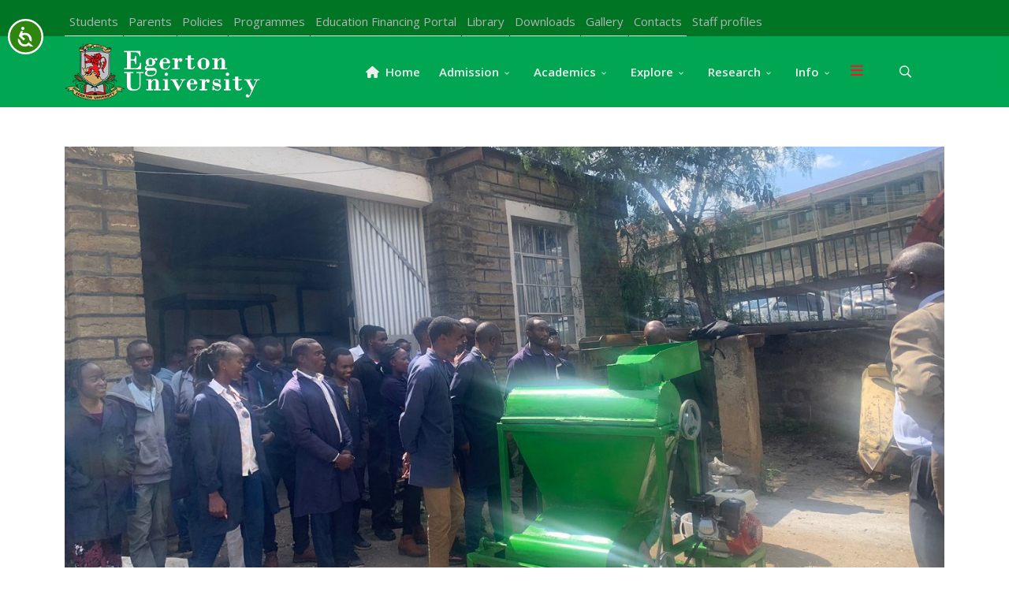

--- FILE ---
content_type: text/html; charset=utf-8
request_url: https://egerton.ac.ke/university-news/engineering-brilliance-unveiled-as-students-showcase-innovations,-university-to-establish-dedicated-showcase-space
body_size: 20898
content:
<!DOCTYPE html>
<html lang="en-gb" dir="ltr">
	<head>
		<meta http-equiv="X-UA-Compatible" content="IE=edge">
		<meta name="viewport" content="width=device-width, initial-scale=1">
		<meta charset="utf-8">
	<meta property="og:title" content="Happy Holidays and warm wishes  for the New Year, 2026.">
	<meta property="og:type" content="article">
	<meta property="og:image" content="https://egerton.ac.ke/images/drmm_logo.jpg">
	<meta property="og:url" content="https://egerton.ac.ke/university-news/engineering-brilliance-unveiled-as-students-showcase-innovations,-university-to-establish-dedicated-showcase-space">
	<meta property="og:site_name" content="Egerton University">
	<meta property="og:description" content="Egerton University is the premier Agricultural public University in Kenya. It has however, broadened to other areas of research and teaching such as Natural res">
	<meta name="description" content="Egerton University is the premier Agricultural public University in Kenya. It has however, broadened to other areas of research and teaching such as Natural res">
	<title>Engineering Brilliance Unveiled As Students Showcase Innovations, University to Establish Dedicated Showcase Space</title>
	<link href="/images/egerton_university/about_egerton/logos_and_footers/eu.png" rel="icon" type="image/vnd.microsoft.icon">
<link href="/media/vendor/joomla-custom-elements/css/joomla-alert.min.css?0.4.1" rel="stylesheet">
	<link href="//fonts.googleapis.com/css?family=Open+Sans:300,regular,500,600,700,800,300italic,italic,500italic,600italic,700italic,800italic&amp;amp;subset=latin,latin-ext" rel="stylesheet">
	<link href="//fonts.googleapis.com/css?family=Raleway:100,200,300,regular,500,600,700,800,900,100italic,200italic,300italic,italic,500italic,600italic,700italic,800italic,900italic&amp;amp;subset=latin-ext,latin" rel="stylesheet">
	<link href="/templates/flex/css/bootstrap.min.css" rel="stylesheet">
	<link href="/templates/flex/css/fontawesome.min.css" rel="stylesheet">
	<link href="/templates/flex/css/font-awesome-v4-shims.min.css" rel="stylesheet">
	<link href="/templates/flex/css/template.css" rel="stylesheet">
	<link href="/templates/flex/css/presets/preset1.css" rel="stylesheet" class="preset">
	<link href="/templates/flex/css/custom.css" rel="stylesheet">
	<link href="/templates/flex/css/frontend-edit.css" rel="stylesheet">
	<link href="/plugins/system/spcookieconsent/assets/css/style.css" rel="stylesheet">
	<link href="/components/com_sppagebuilder/assets/css/animate.min.css" rel="stylesheet">
	<link href="/components/com_sppagebuilder/assets/css/sppagebuilder.css" rel="stylesheet">
	<link href="https://fonts.googleapis.com/css?family=Oswald:100,100italic,200,200italic,300,300italic,400,400italic,500,500italic,600,600italic,700,700italic,800,800italic,900,900italic&amp;display=swap" rel="stylesheet">
	<link href="/components/com_sppagebuilder/assets/css/magnific-popup.css" rel="stylesheet">
	<link href="/modules/mod_maximenuck/themes/custom/css/maximenuck_maximenuck326.css" rel="stylesheet">
	<link href="https://fonts.googleapis.com/css?family=Abel" rel="stylesheet">
	<style>body.site {background-color:#ffffff;}</style>
	<style>/* Remove underline or border under topbar menu links */
ul.mod-menu.nav.mod-list > li.nav-item > a {
    text-decoration: none !important;
    border-bottom: none !important;
    box-shadow: none !important;   /* just in case the underline is a shadow */
}


/* ---------- Topbar menu spacing & font tweak ---------- */
ul.mod-menu.nav.mod-list > li.nav-item {
    margin-right: 1px !important;   /* horizontal gap between menu items */
}

ul.mod-menu.nav.mod-list > li.nav-item:last-child {
    margin-right: 0 !important;      /* no extra gap after last item */
}

ul.mod-menu.nav.mod-list > li.nav-item > a {
    padding: 0 6px !important;       /* inner padding for each link */
    font-size: 15px !important;      /* slightly smaller font */
    text-decoration: none !important;
}

ul.mod-menu.nav.mod-list > li.nav-item > a:hover {
    color: #d2ac67 !important;       /* optional hover colour */
}


.sp-egerton-component {
    min-height: 70vh;
}

/**--------Egerton Box Shadow-------------------**/

.egerton-box-shadow {
  -webkit-box-shadow: 0 3px 5px rgba(0,0,0,0.1);
  box-shadow: 1px 3px 5px rgba(0,0,0,0.1);
  transition: .3s;
}
.egerton-box-shadow:hover {
  -webkit-box-shadow: 0 15px 30px rgba(0,0,0,0.1);
  box-shadow: 0 15px 30px rgba(0,0,0,0.1);
}
.educon-box-shadow {
  
  transition: .3s;
}
.educon-box-shadow:hover {
  -webkit-box-shadow: 0 15px 30px rgba(39,50,114,0.3);
  box-shadow: 0 15px 30px rgba(39,50,114,0.3);
}
.egerton-padding {
	padding-left:10px;
	padding-right:10px;
}
.egerton-padding >li >a, .egerton-padding >li >span {
	padding-left:10px !important;
	padding-right:10px !important;
}

/**-----------------------------Topbar Top nav Menus attributes----------------------**/

/**=============================================**/

.egerton-menu {
  background-color: #00a651;
}

.sppb-addon-module ul >li {
  display: block;
  border-bottom: .5px solid rgba(255,194,186,0.2);
  -webkit-transition: 300ms;
  transition: 300ms;
}
* Sidebar font size fix */
.sidebar a,
.sidebar li,
.sidebar span {
    font-size: 15px !important;  /* Try 15px for readability */
    line-height: 1.6;           /* Adds spacing for better clarity */
} 

/**=============================================**/


/* === Sidebar Menu Spacing Fix for Joomla 5 === */ 




/* === Sidebar Menu Spacing Fix for Joomla 5 (Egerton Style) === */

/* Container adjustments */
ul.mod-menu.egerton-padding {
  padding: 10px 15px !important;
  list-style: none;
  font-size: 18px !important;       /* set base font size */
}

/* Spacing between menu items */
ul.mod-menu.egerton-padding li.nav-item {
  margin-bottom: 10px !important;   /* vertical gap between items */
  line-height: 1.6em !important;    /* better readability */
}

/* Optional divider between items */
ul.mod-menu.egerton-padding li.nav-item:not(:last-child) {
  border-bottom: 1px solid #eee;
  padding-bottom: 6px;
}

/* Link styles */
ul.mod-menu.egerton-padding li.nav-item a {
  display: block;
  color: #222;
  text-decoration: none;
  transition: all 0.2s ease-in-out;
  padding: 4px 0;
  font-size: 14px !important;       /* ensure all links use 14px */
}

/* Hover and active states */
ul.mod-menu.egerton-padding li.nav-item a:hover,
ul.mod-menu.egerton-padding li.nav-item.active > a {
  color: #007A33;                   /* Egerton green */
  padding-left: 6px;
  font-weight: 600;
}

/* Icon spacing and style */
ul.mod-menu.egerton-padding li.nav-ite
---------------------------------------------------------------------------
.mod-finder {
  display: inline-block;
  vertical-align: middle;
  margin-left: 10px;

/* Target the element by class, ID, or tag */
.search-by-type {
  display: none;
}

/* Use actual class or ID selectors from your HTML */
.search-by-type,
.search-by-author,
.search-by-category {
  display: none;
}
#mod-finder-searchword331 {
  display: none;
}
............................................................................................................................................................................................................................................................
/* FORCE TOP MENU TO FLEX IN ALL TEMPLATES */
#header .mod-menu,
#header .mod-menu > ul,
#header .mod-menu > ul > li,
.mod-menu,
.mod-menu > ul {
    display: flex !important;
    flex-direction: row !important;
    align-items: center !important;
    justify-content: flex-start !important;
    width: auto !important;
}

.mod-menu li {
    display: flex !important;
    white-space: nowrap !important;
}



</style>
	<style>body{font-family:Open Sans, sans-serif; font-size:14px; font-weight:normal; }</style>
	<style>h1{font-family:Raleway, sans-serif; font-size:40px; font-weight:100; }</style>
	<style>h2{font-family:Raleway, sans-serif; font-size:30px; font-weight:300; }</style>
	<style>h3{font-family:Raleway, sans-serif; font-size:27px; font-weight:normal; }</style>
	<style>h4{font-family:Raleway, sans-serif; font-size:20px; font-weight:normal; }</style>
	<style>h5{font-family:Raleway, sans-serif; font-size:20px; font-weight:normal; }</style>
	<style>h6{font-family:Raleway, sans-serif; font-size:17px; font-weight:500; }</style>
	<style>.sp-megamenu-parent{font-family:Open Sans, sans-serif; font-size:15px; font-weight:600; }</style>
	<style>@media (min-width: 1400px) {
.container {
max-width: 1140px;
}
}</style>
	<style>#sp-top-bar{ background-color:#007624;color:#d2ac67;padding:5px 0 4px; }</style>
	<style>#sp-top-bar a{color:#b3b3b3;}</style>
	<style>#sp-top-bar a:hover{color:#d1d1d1;}</style>
	<style>#sp-new-top{ background-color:#007624;color:#d2ac67; }</style>
	<style>#sp-new-top a{color:#b3b3b3;}</style>
	<style>#sp-header{ background-color:#00a651;color:#f0f0f0; }</style>
	<style>#sp-header a{color:#ededed;}</style>
	<style>#sp-header a:hover{color:#ffffff;}</style>
	<style>#sp-footer{ background-color:#ed1c24;color:#f0f0f0;margin:0px 0px 0px 0px; }</style>
	<style>#sp-footer a{color:#d2ac67;}</style>
	<style>#sp-footer a:hover{color:#f0f0f0;}</style>
	<style>.offcanvas-menu{}.offcanvas-menu ul li a{color: #00a650}.offcanvas-menu .offcanvas-inner .search input.inputbox{border-color: #00a650}</style>
	<style>#sp-header .top-search-wrapper .icon-top-wrapper,#sp-header .top-search-wrapper .icon-top-wrapper >i:before,.sp-megamenu-wrapper > .sp-megamenu-parent >li >a,.sp-megamenu-wrapper #offcanvas-toggler,#sp-header .modal-login-wrapper span,#sp-header .ap-my-account i.pe-7s-user,#sp-header .ap-my-account .info-text,#sp-header .mod-languages,#sp-header .logo,#cart-menu,#cd-menu-trigger,.cd-cart,.cd-cart > i{height:90px;line-height:90px;}.total_products{top:calc(90px / 2 - 22px);}#sp-header,.transparent-wrapper{height:90px;background:#00a651;}.transparent,.sticky-top{background:#00a651;}#sp-header #sp-menu .sp-megamenu-parent >li >a,#sp-header #sp-menu .sp-megamenu-parent li .sp-dropdown >li >a,#sp-header .top-search-wrapper .icon-top-wrapper i,#sp-header #cd-menu-trigger i,#sp-header .cd-cart i,#sp-header .top-search-wrapper{}#sp-header #sp-menu .sp-dropdown .sp-dropdown-inner{background:rgba(255,255,255,0.97)}#sp-header #sp-menu .sp-dropdown .sp-dropdown-inner li.sp-menu-item >a,#sp-header #sp-menu .sp-dropdown .sp-dropdown-inner li.sp-menu-item.separator >a,#sp-header #sp-menu .sp-dropdown .sp-dropdown-inner li.sp-menu-item.separator >a:hover,#sp-header .sp-module-content ul li a,#sp-header .vm-menu .vm-title{color:#444444}#sp-header #sp-menu .sp-megamenu-parent >li.active a,#sp-header #sp-menu .sp-megamenu-parent >li.current-item >a,#sp-header #sp-menu .sp-megamenu-parent >li.current-item.active>a,#sp-header #sp-menu .sp-megamenu-parent >li.sp-has-child.active >a,#offcanvas-toggler >i,#offcanvas-toggler >i:hover{color:#ed1c24}#sp-header #sp-menu .sp-megamenu-parent .sp-dropdown li.sp-menu-item.current-item>a,#sp-header #sp-menu .sp-megamenu-parent .sp-dropdown li.sp-menu-item.current-item.active>a,#sp-header #sp-menu .sp-megamenu-parent .sp-dropdown li.sp-menu-item.current-item.active:hover>a,#sp-header #sp-menu .sp-megamenu-parent .sp-dropdown li.sp-menu-item a:hover{color: #fff;background-color:#ed1c24;}#sp-header.onepage .sp-megamenu-parent li.active a,#sp-header.onepage .sp-megamenu-parent li.active:first-child >a.page-scroll{color:#ed1c24;border-bottom-color:#ed1c24;}.sticky .logo,.sticky #cart-menu,.sticky #cd-menu-trigger,.sticky .cd-cart,.sticky .cd-cart >i,.sticky .menu-is-open >i,#sp-header.sticky .modal-login-wrapper span,#sp-header.sticky .ap-my-account i.pe-7s-user,#sp-header.sticky .ap-my-account .info-text,#sp-header.sticky .mod-languages,#sp-header.sticky .top-search-wrapper .icon-top-wrapper,#sp-header.sticky .top-search-wrapper .icon-top-wrapper >i:before,.sticky .sp-megamenu-wrapper > .sp-megamenu-parent >li >a,.sticky .sp-megamenu-wrapper #offcanvas-toggler,.sticky #sp-logo a.logo{ height:70px;line-height:70px; } .sticky .total_products{top: calc(70px / 2 - 22px);} .sticky .sticky__wrapper{background:rgba(0,166,80,0.98); height:70px; -webkit-animation-name:fade-in-down;animation-name:fade-in-down;}.sticky .sticky__wrapper .sp-sticky-logo {height:70px;}.sticky.onepage .sticky__wrapper,.sticky.white .sticky__wrapper,.sticky.transparent .sticky__wrapper{background:rgba(0,166,80,0.98);} #sp-header.sticky #sp-menu .sp-megamenu-wrapper .sp-megamenu-parent >li >a,#sp-header.sticky .top-search-wrapper,#sp-header.sticky .top-search-wrapper .icon-top-wrapper i,#sp-header.sticky #cd-menu-trigger i,#sp-header.sticky .cd-cart i{;}#sp-header.sticky #sp-menu .sp-megamenu-wrapper .sp-megamenu-parent >li.active>a,#sp-header.sticky #sp-menu .sp-megamenu-wrapper .sp-megamenu-parent >li.current-item>a,#sp-header.sticky #sp-menu .sp-megamenu-wrapper .sp-megamenu-parent >li.sp-has-child.active>a,.sticky #offcanvas-toggler >i,.sticky #offcanvas-toggler >i:hover{color:#d2ac67;} </style>
	<style>#sp-cookie-consent {background-color: #00a650; color: #f6f6f6; }#sp-cookie-consent a, #sp-cookie-consent a:hover, #sp-cookie-consent a:focus, #sp-cookie-consent a:active {color: #d2ac67; }#sp-cookie-consent .sp-cookie-allow {background-color: #ed1c24; color: #f6f6f6;}#sp-cookie-consent .sp-cookie-allow:hover, #sp-cookie-consent .sp-cookie-allow:active, #sp-cookie-consent .sp-cookie-allow:focus {color: #f6f6f6;}</style>
	<style>#section-id-1636650929814 .sppb-shape-container.sppb-top-shape > svg{
height: 30px;
}
@media (max-width: 1199.98px) {#section-id-1636650929814 .sppb-shape-container.sppb-top-shape > svg{}}
@media (max-width: 991.98px) {#section-id-1636650929814 .sppb-shape-container.sppb-top-shape > svg{}}
@media (max-width: 767.98px) {#section-id-1636650929814 .sppb-shape-container.sppb-top-shape > svg{height: 30px;}}
@media (max-width: 575.98px) {#section-id-1636650929814 .sppb-shape-container.sppb-top-shape > svg{height: 30px;}}</style>
	<style>#section-id-1636650929814 .sppb-shape-container.sppb-top-shape > svg path, #section-id-1636650929814 .sppb-shape-container.sppb-top-shape > svg polygon{fill:rgba(0, 166, 80, 0.4);}</style>
	<style>div#maximenuck326 .titreck-text {
	flex: 1;
}

div#maximenuck326 .maximenuck.rolloveritem  img {
	display: none !important;
}
@media screen and (max-width: 640px) {div#maximenuck326 ul.maximenuck li.maximenuck.nomobileck, div#maximenuck326 .maxipushdownck ul.maximenuck2 li.maximenuck.nomobileck { display: none !important; }
	div#maximenuck326.maximenuckh {
        height: auto !important;
    }
	
	div#maximenuck326.maximenuckh li.maxiFancybackground {
		display: none !important;
	}

    div#maximenuck326.maximenuckh ul:not(.noresponsive) {
        height: auto !important;
        padding-left: 0 !important;
        /*padding-right: 0 !important;*/
    }

    div#maximenuck326.maximenuckh ul:not(.noresponsive) li {
        float :none !important;
        width: 100% !important;
		box-sizing: border-box;
        /*padding-right: 0 !important;*/
		padding-left: 0 !important;
		padding-right: 0 !important;
        margin-right: 0 !important;
    }

    div#maximenuck326.maximenuckh ul:not(.noresponsive) li > div.floatck {
        width: 100% !important;
		box-sizing: border-box;
		right: 0 !important;
		left: 0 !important;
		margin-left: 0 !important;
		position: relative !important;
		/*display: none;
		height: auto !important;*/
    }
	
	div#maximenuck326.maximenuckh ul:not(.noresponsive) li:hover > div.floatck {
		position: relative !important;
		margin-left: 0 !important;
    }

    div#maximenuck326.maximenuckh ul:not(.noresponsive) div.floatck div.maximenuck2 {
        width: 100% !important;
    }

    div#maximenuck326.maximenuckh ul:not(.noresponsive) div.floatck div.floatck {
        width: 100% !important;
        margin: 20px 0 0 0 !important;
    }
	
	div#maximenuck326.maximenuckh ul:not(.noresponsive) div.floatck div.maxidrop-main {
        width: 100% !important;
    }

    div#maximenuck326.maximenuckh ul:not(.noresponsive) li.maximenucklogo img {
        display: block !important;
        margin-left: auto !important;
        margin-right: auto !important;
        float: none !important;
    }
	
	
	/* for vertical menu  */
	div#maximenuck326.maximenuckv {
        height: auto !important;
    }
	
	div#maximenuck326.maximenuckh li.maxiFancybackground {
		display: none !important;
	}

    div#maximenuck326.maximenuckv ul:not(.noresponsive) {
        height: auto !important;
        padding-left: 0 !important;
        /*padding-right: 0 !important;*/
    }

    div#maximenuck326.maximenuckv ul:not(.noresponsive) li {
        float :none !important;
        width: 100% !important;
        /*padding-right: 0 !important;*/
		padding-left: 0 !important;
        margin-right: 0 !important;
    }

    div#maximenuck326.maximenuckv ul:not(.noresponsive) li > div.floatck {
        width: 100% !important;
		right: 0 !important;
		margin-left: 0 !important;
		margin-top: 0 !important;
		position: relative !important;
		left: 0 !important;
		/*display: none;
		height: auto !important;*/
    }
	
	div#maximenuck326.maximenuckv ul:not(.noresponsive) li:hover > div.floatck {
		position: relative !important;
		margin-left: 0 !important;
    }

    div#maximenuck326.maximenuckv ul:not(.noresponsive) div.floatck div.maximenuck2 {
        width: 100% !important;
    }

    div#maximenuck326.maximenuckv ul:not(.noresponsive) div.floatck div.floatck {
        width: 100% !important;
        margin: 20px 0 0 0 !important;
    }
	
	div#maximenuck326.maximenuckv ul:not(.noresponsive) div.floatck div.maxidrop-main {
        width: 100% !important;
    }

    div#maximenuck326.maximenuckv ul:not(.noresponsive) li.maximenucklogo img {
        display: block !important;
        margin-left: auto !important;
        margin-right: auto !important;
        float: none !important;
    }
}
	
@media screen and (min-width: 641px) {
	div#maximenuck326 ul.maximenuck li.maximenuck.nodesktopck, div#maximenuck326 .maxipushdownck ul.maximenuck2 li.maximenuck.nodesktopck { display: none !important; }
}/*---------------------------------------------
---	 WCAG				                ---
----------------------------------------------*/
#maximenuck326.maximenuck-wcag-active .maximenuck-toggler-anchor ~ ul {
    display: block !important;
}

#maximenuck326 .maximenuck-toggler-anchor {
	height: 0;
	opacity: 0;
	overflow: hidden;
	display: none;
}div#maximenuck326 li > a, div#maximenuck326 li > span { font-family: 'Abel';}
div#maximenuck326.maximenuckh ul.maximenuck li.maximenuck.level1.parent > a:after, div#maximenuck326.maximenuckh ul.maximenuck li.maximenuck.level1.parent > span.separator:after { border-top-color: #54d97f;color: #54d97f;display:block;position:absolute;} 
div#maximenuck326.maximenuckh ul.maximenuck li.maximenuck.level1.parent:hover > a:after, div#maximenuck326.maximenuckh ul.maximenuck li.maximenuck.level1.parent:hover > span.separator:after { border-top-color: #e2e3e4;color: #e2e3e4;} 
div#maximenuck326.maximenuckh ul.maximenuck, #maximenuck326.maximenuckh ul.maximenuck { padding-right: 5px;padding-bottom: 0px;padding-left: 5px;margin-bottom: 0px;background: #00a651;background-color: #00a651;background: -moz-linear-gradient(top,  #00a651 0%, #007624 100%);background: -webkit-gradient(linear, left top, left bottom, color-stop(0%,#00a651), color-stop(100%,#007624)); background: -webkit-linear-gradient(top,  #00a651 0%,#007624 100%);background: -o-linear-gradient(top,  #00a651 0%,#007624 100%);background: -ms-linear-gradient(top,  #00a651 0%,#007624 100%);background: linear-gradient(to bottom,  #00a651 0%,#007624 100%); -moz-border-radius: 5px 5px 0px 0px;-webkit-border-radius: 5px 5px 0px 0px;border-radius: 5px 5px 0px 0px;-moz-box-shadow: 0px 0px 0px 0px #000000;-webkit-box-shadow: 0px 0px 0px 0px #000000;box-shadow: 0px 0px 0px 0px #000000;border-top: #007624 1px solid ;border-right: #007624 1px solid ;border-bottom: #ed1c24 0px solid ;border-left: #007624 1px solid ; } 
div#maximenuck326.maximenuckh ul.maximenuck li.maximenuck.level1, div#maximenuck326.maximenuckh ul.maximenuck li.maximenuck.level1.parent { margin-bottom: 0px;-moz-border-radius: 0px 0px 0px 0px;-webkit-border-radius: 0px 0px 0px 0px;border-radius: 0px 0px 0px 0px;border-bottom: #ed1c24 0px solid ; } 
div#maximenuck326.maximenuckh ul.maximenuck li.maximenuck.level1 > a, div#maximenuck326.maximenuckh ul.maximenuck li.maximenuck.level1 > span.separator { padding-bottom: 0px; } 
div#maximenuck326.maximenuckh ul.maximenuck li.maximenuck.level1 > a span.titreck, div#maximenuck326.maximenuckh ul.maximenuck li.maximenuck.level1 > span.separator span.titreck, select#maximenuck326.maximenuckh ul.maximenuck { color: #54d97f;text-shadow: none; } 
div#maximenuck326.maximenuckh ul.maximenuck li.maximenuck.level1 > a span.descck, div#maximenuck326.maximenuckh ul.maximenuck li.maximenuck.level1 > span.separator span.descck { color: #ffde96; } 
div#maximenuck326.maximenuckh ul.maximenuck li.maximenuck.level1.active, div#maximenuck326.maximenuckh ul.maximenuck li.maximenuck.level1.parent.active, 
div#maximenuck326.maximenuckh ul.maximenuck li.maximenuck.level1:hover, div#maximenuck326.maximenuckh ul.maximenuck li.maximenuck.level1.parent:hover { background: #ed1c24;background-color: #ed1c24;border-bottom: #ed1c24 0px solid ; } 
div#maximenuck326.maximenuckh ul.maximenuck li.maximenuck.level1.active > a, div#maximenuck326.maximenuckh ul.maximenuck li.maximenuck.level1.active > span, 
div#maximenuck326.maximenuckh ul.maximenuck li.maximenuck.level1:hover > a, div#maximenuck326.maximenuckh ul.maximenuck li.maximenuck.level1:hover > span.separator {  } 
div#maximenuck326.maximenuckh ul.maximenuck li.maximenuck.level1.active > a span.titreck, div#maximenuck326.maximenuckh ul.maximenuck li.maximenuck.level1.active > span.separator span.titreck, 
div#maximenuck326.maximenuckh ul.maximenuck li.maximenuck.level1:hover > a span.titreck, div#maximenuck326.maximenuckh ul.maximenuck li.maximenuck.level1:hover > span.separator span.titreck, select#maximenuck326.maximenuckh ul.maximenuck:hover { color: #e2e3e4; } 
div#maximenuck326.maximenuckh ul.maximenuck li.maximenuck.level1.active > a span.descck, div#maximenuck326.maximenuckh ul.maximenuck li.maximenuck.level1.active > span.separator span.descck, 
div#maximenuck326.maximenuckh ul.maximenuck li.maximenuck.level1:hover > a span.descck, div#maximenuck326.maximenuckh ul.maximenuck li.maximenuck.level1:hover > span.separator span.descck { color: #e2e3e4; } </style>
<script src="/media/vendor/jquery/js/jquery.min.js?3.7.1"></script>
	<script src="/media/legacy/js/jquery-noconflict.min.js?504da4"></script>
	<script type="application/json" class="joomla-script-options new">{"joomla.jtext":{"ERROR":"Notice!","MESSAGE":"Message","NOTICE":"Notice","WARNING":"Warning","JCLOSE":"Close","JOK":"OK","JOPEN":"Open"},"system.paths":{"root":"","rootFull":"https:\/\/egerton.ac.ke\/","base":"","baseFull":"https:\/\/egerton.ac.ke\/"},"csrf.token":"8291b2034a4b4ea2d0a2c0c70c440444"}</script>
	<script src="/media/system/js/core.min.js?a3d8f8"></script>
	<script src="/media/vendor/webcomponentsjs/js/webcomponents-bundle.min.js?2.8.0" nomodule defer></script>
	<script src="/media/com_finder/js/finder.min.js?755761" type="module"></script>
	<script src="/media/system/js/joomla-hidden-mail.min.js?80d9c7" type="module"></script>
	<script src="/media/system/js/messages.min.js?9a4811" type="module"></script>
	<script src="/templates/flex/js/bootstrap.min.js"></script>
	<script src="/templates/flex/js/jquery.easing.min.js"></script>
	<script src="/templates/flex/js/main.js"></script>
	<script src="/templates/flex/js/frontend-edit.js"></script>
	<script src="/plugins/system/spcookieconsent/assets/js/script.js"></script>
	<script src="/components/com_sppagebuilder/assets/js/jquery.parallax.js"></script>
	<script src="/components/com_sppagebuilder/assets/js/sppagebuilder.js"></script>
	<script src="/components/com_sppagebuilder/assets/js/addons/text_block.js"></script>
	<script src="/components/com_sppagebuilder/assets/js/jquery.magnific-popup.min.js"></script>
	<script src="/modules/mod_maximenuck/assets/maximenuck.min.js"></script>
	<script type="application/ld+json">{"@context":"https://schema.org","@graph":[{"@type":"Organization","@id":"https://egerton.ac.ke/#/schema/Organization/base","name":"Egerton University","url":"https://egerton.ac.ke/"},{"@type":"WebSite","@id":"https://egerton.ac.ke/#/schema/WebSite/base","url":"https://egerton.ac.ke/","name":"Egerton University","publisher":{"@id":"https://egerton.ac.ke/#/schema/Organization/base"},"potentialAction":{"@type":"SearchAction","target":"https://egerton.ac.ke/component/finder/search?q={search_term_string}&amp;Itemid=101","query-input":"required name=search_term_string"}},{"@type":"WebPage","@id":"https://egerton.ac.ke/#/schema/WebPage/base","url":"https://egerton.ac.ke/university-news/engineering-brilliance-unveiled-as-students-showcase-innovations,-university-to-establish-dedicated-showcase-space","name":"Engineering Brilliance Unveiled As Students Showcase Innovations, University to Establish Dedicated Showcase Space","description":"Egerton University is the premier Agricultural public University in Kenya. It has however, broadened to other areas of research and teaching such as Natural res","isPartOf":{"@id":"https://egerton.ac.ke/#/schema/WebSite/base"},"about":{"@id":"https://egerton.ac.ke/#/schema/Organization/base"},"inLanguage":"en-GB"},{"@type":"Article","@id":"https://egerton.ac.ke/#/schema/com_content/article/948","name":"Engineering Brilliance Unveiled As Students Showcase Innovations, University to Establish Dedicated Showcase Space","headline":"Engineering Brilliance Unveiled As Students Showcase Innovations, University to Establish Dedicated Showcase Space","inLanguage":"en-GB","thumbnailUrl":"images/egerton_university/banners_ads/latest_news_/ve_engineering1.jpg","image":"images/egerton_university/banners_ads/latest_news_/vc_engineering2.jpg","dateCreated":"2024-01-26T07:45:25+00:00","isPartOf":{"@id":"https://egerton.ac.ke/#/schema/WebPage/base"}}]}</script>
	<script>var sp_preloader = "0";var sp_offanimation = "default";var stickyHeaderVar = "1";var stickyHeaderAppearPoint = 250;</script>
	<script>jQuery(window).load(function(){new Maximenuck('#maximenuck326', {fxtransition : 'linear',dureeIn : 0,dureeOut : 500,menuID : 'maximenuck326',testoverflow : '0',orientation : 'horizontal',behavior : 'mouseover',opentype : 'open',offcanvaswidth : '300px',offcanvasbacktext : 'Back',fxdirection : 'normal',directionoffset1 : '30',directionoffset2 : '30',showactivesubitems : '0',ismobile : 0,menuposition : '0',effecttype : 'dropdown',topfixedeffect : '1',topfixedoffset : '',clickclose : '0',closeclickoutside : '0',fxduration : 500});});</script>
	<script>jQuery(document).ready(function(){new FancyMaximenuck('#maximenuck326', {fancyTransition : 'linear',fancyDuree : 500});});</script>
	<meta property="og:url" content="https://egerton.ac.ke/university-news/engineering-brilliance-unveiled-as-students-showcase-innovations,-university-to-establish-dedicated-showcase-space" />
	<meta property="og:site_name" content="Egerton University" />
	<meta property="og:type" content="article" />
	<meta property="og:title" content="Engineering Brilliance Unveiled As Students Showcase Innovations, University to Establish Dedicated Showcase Space" />
	<meta property="og:description" content="In a&nbsp; session with the Faculty of Engineering students Thursday afternoon, Vice Chancellor Prof. Isaac Kibwage displayed unwavering support and..." />
	<meta property="og:image" content="https://egerton.ac.ke/images/egerton_university/banners_ads/latest_news_/vc_engineering2.jpg" />
	<meta property="og:image:width" content="900" />
	<meta property="og:image:height" content="600" />
	<meta name="twitter:card" content="summary" />
	<meta name="twitter:site" content="Egerton University" />
	<meta name="twitter:title" content="Engineering Brilliance Unveiled As Students Showcase Innovations, University to Establish Dedicated Showcase Space" />
	<meta name="twitter:description" content="In a&nbsp; session with the Faculty of Engineering students Thursday afternoon, Vice Chancellor Prof. Isaac Kibwage displayed unwavering support and..." />
	<meta name="twitter:image:src" content="https://egerton.ac.ke/images/egerton_university/banners_ads/latest_news_/vc_engineering2.jpg" />
			</head>
	
	<body class="site com-content view-article layout-blog no-task itemid-1547 en-gb ltr  sticky-header layout-fluid off-canvas-menu-init">
	
		        <div class="body-wrapper off-canvas-menu-wrap">
            <div class="body-innerwrapper body_innerwrapper_overflow">
				<section id="sp-top-bar"><div class="container"><div class="row"><div id="sp-top1" class="col-6 col-md-4 col-lg-12 "><div class="sp-column mobile-centered"></div></div></div></div></section><section id="sp-new-top" class="d-none d-lg-block"><div class="container"><div class="row"><div id="sp-top2" class="col-6 col-md-4 col-lg-12 d-none d-lg-block"><div class="sp-column"><div class="sp-module "><div class="sp-module-content"><ul class="mod-menu mod-list nav ">
<li class="nav-item item-204"><a href="/student-life-at-eu" > Students</a></li><li class="nav-item item-1994"><a href="https://parents.egerton.ac.ke/" target="_blank" rel="noopener noreferrer"> Parents</a></li><li class="nav-item item-507"><a href="https://profiles.egerton.ac.ke/university-policies-3" target="_blank" rel="noopener noreferrer">  Policies</a></li><li class="nav-item item-581"><a href="/programmes" > Programmes</a></li><li class="nav-item item-580"><a href="https://portal.hef.co.ke/auth/signin" target="_blank" rel="noopener noreferrer"> Education Financing Portal</a></li><li class="nav-item item-490"><a href="/eu-library" > Library</a></li><li class="nav-item item-391"><a href="/downloads-top" > Downloads</a></li><li class="nav-item item-595"><a href="/university-gallery" > Gallery</a></li><li class="nav-item item-142"><a href="/contact-us" > Contacts</a></li><li class="nav-item item-2260"><a href="https://profiles.egerton.ac.ke/" > Staff profiles</a></li></ul>
</div></div></div></div></div></div></section><header id="sp-header" class=" flex"><div class="container"><div class="row"><div id="sp-logo" class="col-10 col-md-10 col-lg-3 "><div class="sp-column"><a class="logo p-0" href="/"><img class="sp-default-logo d-none d-md-block has-sticky-logo" src="/images/logos/eu_logo-transparent.png" srcset="/images/logos/eu_logo@2times_retina_logo.png 2x" alt="Egerton University"><img class="sp-sticky-logo d-none d-md-block" src="/images/logos/eu_logo_sticky_header.png" alt="Egerton University"><img class="sp-default-logo d-block d-sm-block d-md-none has-sticky-logo" src="/images/logos/eu_mobile_logo.png" alt="Egerton University"></a></div></div><div id="sp-menu" class="col-1 col-md-1 col-lg-8 "><div class="sp-column">			<div class="sp-megamenu-wrapper">
				<a id="offcanvas-toggler" href="#" aria-label="Menu"><i class="fas fa-bars" aria-hidden="true" title="Menu"></i></a>
				<ul class="sp-megamenu-parent menu-fade-down-fade-up d-none d-lg-flex"><li class="sp-menu-item"><a  href="/"  ><i class="fa fas fa-home"></i> Home</a></li><li class="sp-menu-item sp-has-child separator"><a  href="javascript:void(0);"  >Admission</a><div class="sp-dropdown sp-dropdown-main sp-dropdown-mega sp-menu-center" style="width: 800px;left: -400px;"><div class="sp-dropdown-inner"><div class="row"><div class="col-sm-4"><ul class="sp-mega-group"><li class="sp-menu-item sp-has-child separator"><a class="sp-group-title" href="javascript:void(0);"  ><i class="pe pe-7s-add-user"></i>Admissions</a><ul class="sp-mega-group-child sp-dropdown-items"><li class="sp-menu-item"><a  href="/students-admissions/admissions/undergraduate-admission"  ><i class="fa fas fa-angle-double-right"></i> Undergraduate Admission</a></li><li class="sp-menu-item"><a  href="/students-admissions/admissions/graduate-admission"  ><i class="fa fas fa-angle-double-right"></i> Post Graduate Admission</a></li><li class="sp-menu-item"><a  href="/students-admissions/admissions/intakes"  ><i class="fa fas fa-angle-double-right"></i> Available Intakes</a></li><li class="sp-menu-item"><a  href="http://application.egerton.ac.ke/" rel="noopener noreferrer" target="_blank" ><i class="fa fas fa-angle-double-right"></i> Online Applications</a></li><li class="sp-menu-item"><a  href="https://ecampus.egerton.ac.ke/" rel="noopener noreferrer" target="_blank" ><i class="fa fas fa-angle-double-right"></i> E-Campus</a></li><li class="sp-menu-item"><a  href="http://firstyears.egerton.ac.ke" rel="noopener noreferrer" target="_blank" ><i class="fa fas fa-angle-double-right"></i> KUCCPS Admission Portal</a></li><li class="sp-menu-item"><a  href="https://portal.hef.co.ke/auth/signin" rel="noopener noreferrer" target="_blank" ><i class="fa fas fa-angle-double-right"></i> Higher Education Financing Portal</a></li><li class="sp-menu-item"><a  href="https://studentportal.egerton.ac.ke/portal/applications/sss/?f=s" rel="noopener noreferrer" target="_blank" ><i class="fa fas fa-angle-double-right"></i>  Joining Self-service Portal </a></li></ul></li></ul></div><div class="col-sm-4"><ul class="sp-mega-group"><li class="sp-menu-item sp-has-child separator"><a class="sp-group-title" href="/students-admissions/downloads"  ><i class="pe pe-7s-download"></i>Downloads</a><ul class="sp-mega-group-child sp-dropdown-items"><li class="sp-menu-item"><a  href="/students-admissions/downloads/fee-structure"  ><i class="fa fas fa-file-pdf"></i> Fees Structures</a></li><li class="sp-menu-item"><a  href="/students-admissions/downloads/application-forms"  ><i class="fa fas fa-file-pdf"></i> Application Forms</a></li><li class="sp-menu-item"><a  href="/images/egerton_university/downloads/students/EU_Bursary_Form.pdf" rel="noopener noreferrer" target="_blank" ><i class="fa fas fa-file-pdf"></i> Bursary / Work Study Form</a></li><li class="sp-menu-item"><a  href="/images/egerton_university/downloads/students/letterofacceptance.pdf" rel="noopener noreferrer" target="_blank" ><i class="fa fas fa-file-pdf"></i> Acceptance or Deferment</a></li><li class="sp-menu-item"><a  href="/images/egerton_university/downloads/students/registration_form.pdf" rel="noopener noreferrer" target="_blank" ><i class="fa fas fa-file-pdf"></i> Student Registration Form</a></li><li class="sp-menu-item"><a  href="/images/egerton_university/downloads/students/Student_Medical_Form.pdf" rel="noopener noreferrer" target="_blank" ><i class="fa fas fa-file-pdf"></i> Student Medical Form</a></li><li class="sp-menu-item"><a  href="/students-admissions/downloads/rules-and-regulations"  ><i class="fa fas fa-file-pdf"></i> Rules and Regulations</a></li><li class="sp-menu-item"><a  href="/students-admissions/downloads/students-hand-book"  ><i class="fa fas fa-file-pdf"></i> Student's Hand Book</a></li></ul></li></ul></div><div class="col-sm-4"><div class="sp-module "><div class="sp-module-content">
<div id="mod-custom473" class="mod-custom custom">
    <p><a href="/students-admissions/admissions/intakes" title="Click Here to Apply Online"><img src="/images/egerton_university/banners_ads/apply-now---module-adverts.jpg" alt="apply 2 1" style="border: 1px solid #e0eee1;" /></a></p></div>
</div></div></div></div></div></div></li><li class="sp-menu-item sp-has-child separator"><a  href="javascript:void(0);"  >Academics</a><div class="sp-dropdown sp-dropdown-main sp-dropdown-mega sp-menu-center" style="width: 600px;left: -300px;"><div class="sp-dropdown-inner"><div class="row"><div class="col-sm-6"><ul class="sp-mega-group"><li class="sp-menu-item sp-has-child separator"><a class="sp-group-title" href="javascript:void(0);"  >Academics</a><ul class="sp-mega-group-child sp-dropdown-items"><li class="sp-menu-item"><a  href="/division-of-academic-affairs"  ><i class="fa fas fa-angle-double-right"></i> Division of Academics,Research and Extension</a></li><li class="sp-menu-item"><a  href="https://www.egerton.ac.ke/programmes"  ><i class="fa fas fa-angle-double-right"></i> Academic Programmes</a></li><li class="sp-menu-item"><a  href="/academics/university-library"  ><i class="fa fas fa-angle-double-right"></i> University Library</a></li><li class="sp-menu-item"><a  href="/academics/scholarships-grants"  ><i class="fa fas fa-angle-double-right"></i> Scholarships &amp; Grants</a></li><li class="sp-menu-item"><a  href="/academics/faculties"  ><i class="fa fas fa-angle-double-right"></i> Faculties &amp; Departments</a></li><li class="sp-menu-item"><a  href="/academics/sodl"  ><i class="fa fas fa-angle-double-right"></i> School of Distance Learning (SoDL)</a></li><li class="sp-menu-item"><a  href="/academics/iwgds"  ><i class="fa fas fa-angle-double-right"></i> Institute of Women, Gender &amp; Development Studies</a></li><li class="sp-menu-item"><a  href="/academics/academic-directorates"  ><i class="fa fas fa-angle-double-right"></i> Academic Directorates &amp; Boards</a></li></ul></li></ul></div><div class="col-sm-6"><div class="sp-module "><div class="sp-module-content">
<div id="mod-custom92" class="mod-custom custom">
    <p><a href="/programmes" title="Online Applications Portal"><img src="/images/egerton_university/banners_ads/programmes-module-ad-1.jpg" alt="apply 2 1" width="500" height="657" style="border: 1px solid #e0eee1;" /></a></p></div>
</div></div></div></div></div></div></li><li class="sp-menu-item sp-has-child separator"><a  href="/about-egerton-university"  >Explore</a><div class="sp-dropdown sp-dropdown-main sp-dropdown-mega sp-menu-full container" style=""><div class="sp-dropdown-inner"><div class="row"><div class="col-sm-3"><ul class="sp-mega-group"><li class="sp-menu-item sp-has-child separator"><a class="sp-group-title" href="javascript:void(0);"  ><i class="fa fas fa-balance-scale"></i> Governance</a><ul class="sp-mega-group-child sp-dropdown-items"><li class="sp-menu-item"><a  href="/administration"  ><i class="fa fas fa-angle-double-right"></i> Organisational Structure</a></li><li class="sp-menu-item"><a  href="/about-egerton-university/administration/office-of-the-chancellor"  ><i class="fa fas fa-angle-double-right"></i> Office of the Chancellor</a></li><li class="sp-menu-item"><a  href="/about-egerton-university/administration/university-council"  ><i class="fa fas fa-angle-double-right"></i> The University Council</a></li><li class="sp-menu-item"><a  href="/about-egerton-university/administration/university-management-board"  ><i class="fa fas fa-angle-double-right"></i> The Management Board (UMB)</a></li><li class="sp-menu-item"><a  href="/about-egerton-university/administration/university-senate"  ><i class="fa fas fa-angle-double-right"></i> The University Senate</a></li></ul></li></ul></div><div class="col-sm-3"><ul class="sp-mega-group"><li class="sp-menu-item sp-has-child separator"><a class="sp-group-title" href="javascript:void(0);"  ><i class="fa fas fa-users"></i> Management</a><ul class="sp-mega-group-child sp-dropdown-items"><li class="sp-menu-item"><a  href="/about-egerton-university/management/vice-chancellor"  ><i class="fa fas fa-angle-double-right"></i> Office of the Vice-Chancellor</a></li><li class="sp-menu-item"><a  href="/about-egerton-university/management/division-of-academic-affairs"  ><i class="fa fas fa-angle-double-right"></i> Division of  Academics, Research &amp; Extension </a></li><li class="sp-menu-item"><a  href="/about-egerton-university/management/administration-planning-development"  ><i class="fa fas fa-angle-double-right"></i> Division of Administration, Finance &amp; Planning</a></li><li class="sp-menu-item"><a  href="/about-egerton-university/management/directorate-of-research-extension"  ><i class="fa fas fa-angle-double-right"></i> Directorate of Research &amp; Extension</a></li><li class="sp-menu-item"><a  href="/about-egerton-university/management/office-of-the-principal"  ><i class="fa fas fa-angle-double-right"></i> Office of the Principal, NCCC</a></li><li class="sp-menu-item"><a  href="/about-egerton-university/management/faculties-administration"  ><i class="fa fas fa-angle-double-right"></i> Deans of Faculties</a></li><li class="sp-menu-item"><a  href="/dean-of-students"  ><i class="fa fas fa-angle-double-right"></i> Office of the Dean of Students</a></li></ul></li></ul></div><div class="col-sm-3"><ul class="sp-mega-group"><li class="sp-menu-item sp-has-child separator"><a class="sp-group-title" href="javascript:void(0);"  ><i class="fa fas fa-info-circle"></i> About the University</a><ul class="sp-mega-group-child sp-dropdown-items"><li class="sp-menu-item"><a  href="/about-egerton-university/about-us/our-profile"  ><i class="fa fas fa-bookmark"></i> University History</a></li><li class="sp-menu-item"><a  href="/about-egerton-university/about-us/fact-sheet"  ><i class="fa fas fa-bookmark"></i> Fact Sheet</a></li><li class="sp-menu-item"><a  href="/about-egerton-university/about-us/about-us"  ><i class="fa fas fa-info-circle"></i> University Profile</a></li><li class="sp-menu-item"><a  href="/about-egerton-university/about-us/vision-and-mission"  ><i class="fa fas fa-binoculars"></i> Vision and Mission</a></li><li class="sp-menu-item"><a  href="/about-egerton-university/about-us/our-mandate"  ><i class="fa fas fa-chevron-circle-right"></i> Our Mandate &amp; Philosophy</a></li><li class="sp-menu-item"><a  href="/about-egerton-university/about-us/eu-anthem"  ><i class="fa fas fa-music"></i> University Anthem</a></li><li class="sp-menu-item"><a  href="/about-egerton-university/about-us/awards-achievements"  ><i class="fa fas fa-trophy"></i> Awards &amp; Achievements</a></li><li class="sp-menu-item"><a  href="/about-egerton-university/about-us/partnerships-collaborations"  ><i class="fa far fa-handshake"></i> Partners &amp; Collaborations</a></li></ul></li></ul></div><div class="col-sm-3"><ul class="sp-mega-group"><li class="sp-menu-item sp-has-child separator"><a class="sp-group-title" href="javascript:void(0);"  ><i class="fa fas fa-info-circle"></i> More About us</a><ul class="sp-mega-group-child sp-dropdown-items"><li class="sp-menu-item"><a  href="/about-egerton-university/about/campuses"  ><i class="fa fas fa-chevron-circle-right"></i> Campuses &amp; College</a></li><li class="sp-menu-item"><a  href="/about-egerton-university/about/institutes"  ><i class="fa fas fa-chevron-circle-right"></i> Institutes &amp; Schools</a></li><li class="sp-menu-item"><a  href="/about-egerton-university/about/directorates"  ><i class="fa fas fa-chevron-circle-right"></i> Directorates &amp; Boards</a></li><li class="sp-menu-item"><a  href="/about-egerton-university/about/faculties"  ><i class="fa fas fa-chevron-circle-right"></i> Faculties</a></li><li class="sp-menu-item"><a  href="/about-egerton-university/about/our-departments"  ><i class="fa fas fa-chevron-circle-right"></i> Departments</a></li><li class="sp-menu-item"><a  href="/about-egerton-university/about/teaching-and-learning"  ><i class="fa fas fa-laptop"></i> Teaching and Learning</a></li><li class="sp-menu-item"><a  href="/our-contacts"  ><i class="fa fas fa-map-marker"></i> Contacts, Location &amp; Addresses</a></li></ul></li></ul></div></div></div></div></li><li class="sp-menu-item sp-has-child separator"><a  href="javascript:void(0);"  >Research</a><div class="sp-dropdown sp-dropdown-main sp-dropdown-mega sp-menu-left" style="width: 600px;"><div class="sp-dropdown-inner"><div class="row"><div class="col-sm-6"><ul class="sp-mega-group"><li class="sp-menu-item sp-has-child separator"><a class="sp-group-title" href="javascript:void(0);"  ><i class="fa fas fa-info-circle"></i> Sections</a><ul class="sp-mega-group-child sp-dropdown-items"><li class="sp-menu-item"><a  href="/research-main/sections/director-r-e"  ><i class="fa fas fa-angle-double-right"></i> Directorate of Research</a></li><li class="sp-menu-item"><a  href="/research-main/sections/tegemeo"  ><i class="fa fas fa-angle-double-right"></i> Tegemeo Institute</a></li><li class="sp-menu-item"><a  href="/research-main/sections/cmrt-office"  ><i class="fa fas fa-angle-double-right"></i> Institute of CMRT</a></li><li class="sp-menu-item"><a  href="/research-main/sections/drtec"  ><i class="fa fas fa-angle-double-right"></i> Directorate of DRTEC</a></li><li class="sp-menu-item"><a  href="/research-main/sections/agro-science-park"  ><i class="fa fas fa-angle-double-right"></i> Directorate of AgroPark</a></li><li class="sp-menu-item"><a  href="/research-main/sections/njoro-river-rehab"  ><i class="fa fas fa-angle-double-right"></i> Njoro River Rehabilitation</a></li><li class="sp-menu-item"><a  href="/research-main/sections/university-liaison-office"  ><i class="fa fas fa-angle-double-right"></i> University Liaison Office</a></li></ul></li></ul></div><div class="col-sm-6"><ul class="sp-mega-group"><li class="sp-menu-item sp-has-child separator"><a class="sp-group-title" href="javascript:void(0);"  ><i class="fa fas fa-info-circle"></i> More About the Division</a><ul class="sp-mega-group-child sp-dropdown-items"><li class="sp-menu-item"><a  href="/research-main/more-r-e/unesco"  ><i class="fa fas fa-angle-double-right"></i> UNESCO Chair in Bioethics</a></li><li class="sp-menu-item"><a  href="/research-main/more-r-e/research-accounts-and-procurement"  ><i class="fa fas fa-angle-double-right"></i> Finance &amp; Accounts (R&amp;E)</a></li><li class="sp-menu-item"><a  href="/research-main/more-r-e/research-projects"  ><i class="fa fas fa-angle-double-right"></i> Projects &amp; Publications</a></li><li class="sp-menu-item"><a  href="/about-egerton-university/about-us/partnerships-collaborations"  ><i class="fa fas fa-angle-double-right"></i> Collaborators &amp; Partners</a></li><li class="sp-menu-item"><a  href="/egerton-conferences"  ><i class="fa fas fa-angle-double-right"></i> University Conferences</a></li><li class="sp-menu-item"><a  href="/eujournals"  ><i class="fa fas fa-angle-double-right"></i> University Journals</a></li><li class="sp-menu-item"><a  href="http://ir-library.egerton.ac.ke/" rel="noopener noreferrer" target="_blank" ><i class="fa fas fa-angle-double-right"></i> Institutional Repository</a></li><li class="sp-menu-item"><a  href="/r-news-updates"  ><i class="fa fas fa-angle-double-right"></i> Research News &amp; Updates</a></li></ul></li></ul></div></div></div></div></li><li class="sp-menu-item sp-has-child"><a  href="/?Itemid=1846"  >Info</a><div class="sp-dropdown sp-dropdown-main sp-dropdown-mega sp-menu-full container" style=""><div class="sp-dropdown-inner"><div class="row"><div class="col-sm-3"><ul class="sp-mega-group"><li class="sp-menu-item sp-has-child separator"><a class="sp-group-title" href="javascript:void(0);"  ><i class="fa fas fa-info-circle"></i> University News &amp; Updates</a><ul class="sp-mega-group-child sp-dropdown-items"><li class="sp-menu-item"><a  href="/radio"  ><i class="pe pe-7s-radio"></i>Egerton Radio 101.7 FM</a></li><li class="sp-menu-item"><a  href="/?Itemid=1846"  ><i class="pe pe-7s-news-paper"></i>Latest News &amp; Updates</a></li><li class="sp-menu-item"><a  href="/library-latest-news-updates"  ><i class="pe pe-7s-news-paper"></i>Library Latest News &amp; Updates </a></li></ul></li></ul><div class="sp-module  hidden-sm hidden-xs"><div class="sp-module-content"><div class="mod-articlesnews newsflash">
            <div class="mod-articlesnews__item" itemscope itemtype="https://schema.org/Article">
            
    <figure class="newsflash-image">
        <img src="/images/egerton_university/Article_Intro_Images/mexxy_xmass_2025/VC%20e-Xmass%20Card%20-%202025_page-0001.jpg" alt="" width="1241" height="875" loading="lazy">            </figure>

    



        </div>
    </div>
</div></div></div><div class="col-sm-3"><ul class="sp-mega-group"><li class="sp-menu-item sp-has-child separator"><a class="sp-group-title" href="javascript:void(0);"  ><i class="fa fas fa-users"></i> Public Information</a><ul class="sp-mega-group-child sp-dropdown-items"><li class="sp-menu-item"><a  href="https://parents.egerton.ac.ke" rel="noopener noreferrer" target="_blank" ><i class="fa fas fa-user-tie"></i> Parents Portal</a></li><li class="sp-menu-item"><a  href="/citizen-service-delivery-charter"  ><i class="fa fas fa-user-shield"></i> Service Delivery Charter</a></li><li class="sp-menu-item"><a  href="/egerton-university-policies"  ><i class="fa fas fa-clipboard-list"></i> Egerton University Policies</a></li><li class="sp-menu-item"><a  href="/fy-2018-2019"  ><i class="fa fas fa-dollar-sign"></i> Financial Statements</a></li><li class="sp-menu-item"><a  href="/calendar-of-events"  ><i class="fa fas fa-calendar-week"></i> Calendar of Events</a></li><li class="sp-menu-item"><a  href="/info-board/general-info/exhibitions-and-trade-fairs?catid=57"  ><i class="fa fas fa-chalkboard-teacher"></i> Exhibitions &amp; Trade Fairs</a></li><li class="sp-menu-item"><a  href="/info-board/general-info/customer-feedback"  ><i class="fa fas fa-sms"></i> Customer Feedback</a></li><li class="sp-menu-item"><a  href="/info-board/general-info/speeches"  ><i class="fa fab fa-speakap"></i> Speeches</a></li></ul></li></ul></div><div class="col-sm-3"><ul class="sp-mega-group"><li class="sp-menu-item sp-has-child separator"><a class="sp-group-title" href="javascript:void(0);"  ><i class="fa fas fa-user-graduate"></i> Students</a><ul class="sp-mega-group-child sp-dropdown-items"><li class="sp-menu-item"><a  href="/info-board/students-information/students-notice-board"  ><i class="fa fas fa-chalkboard-teacher"></i> Notice Board</a></li><li class="sp-menu-item"><a  href="/student-life-at-eu"  ><i class="fa fas fa-school"></i> Campus Life</a></li><li class="sp-menu-item"><a  href="/info-board/students-information/campus-tour"  ><i class="fa fab fa-youtube"></i> Campus Tour</a></li><li class="sp-menu-item"><a  href="/info-board/students-information/campus-gallery"  ><i class="fa fas fa-images"></i> Photo Gallery</a></li><li class="sp-menu-item"><a  href="/studentdownloads"  ><i class="fa fas fa-file-download"></i> Downloads Center</a></li><li class="sp-menu-item"><a  href="/academic-timetables"  ><i class="fa fas fa-calendar-check"></i> Academic Timetables</a></li><li class="sp-menu-item"><a  href="http://elearning.egerton.ac.ke/login/index.php" rel="noopener noreferrer" target="_blank" ><i class="fa fas fa-globe-africa"></i> E-Learning</a></li><li class="sp-menu-item"><a  href="https://studentportal.egerton.ac.ke/" rel="noopener noreferrer" target="_blank" ><i class="fa fas fa-laptop-code"></i> Students Portal</a></li></ul></li></ul></div><div class="col-sm-3"><ul class="sp-mega-group"><li class="sp-menu-item sp-has-child separator"><a class="sp-group-title" href="javascript:void(0);"  ><i class="fa fas fa-user-cog"></i> Staff</a><ul class="sp-mega-group-child sp-dropdown-items"><li class="sp-menu-item"><a  href="/info-board/staff-information/news-and-notices"  ><i class="fa fas fa-chalkboard-teacher"></i> Staff Notice Board</a></li><li class="sp-menu-item"><a  href="/eprofile"  ><i class="fa fas fa-user-edit"></i> Update My Staff Profile</a></li><li class="sp-menu-item"><a  href="/staff-perfomance-appraisal-form"  ><i class="fa fas fa-file-pdf"></i> Performance Appraisal</a></li><li class="sp-menu-item"><a  href="/promotion-guidelines-2"  ><i class="fa fas fa-file-pdf"></i> Promotion Guidelines</a></li><li class="sp-menu-item"><a  href="https://mail.google.com/a/egerton.ac.ke" rel="noopener noreferrer" target="_blank" ><i class="fa fas fa-envelope-open-text"></i> Corporate Staff Email</a></li><li class="sp-menu-item"><a  href="https://staffportal.egerton.ac.ke/" rel="noopener noreferrer" target="_blank" ><i class="fa fas fa-sign-in-alt"></i> Login to Staff Portal</a></li><li class="sp-menu-item"><a  href="/university-staff"  ><i class="fa fas fa-users"></i> Members of Staff</a></li></ul></li></ul></div></div></div></div></li></ul>			</div>
		</div></div><div id="sp-topsearch" class="col-1 col-md-1 col-lg-1 "><div class="sp-column"><div class="sp-module "><div class="sp-module-content"><div style="display:inline-block;" class="top-search-wrapper">
	<div class="icon-top-wrapper">
        <i class="pe pe-7s-search search-open-icon" aria-hidden="true"></i>
		<i class="pe pe-7s-close search-close-icon" aria-hidden="true"></i>
	</div>
	<div class="top-search-input-wrap" id="top-search-input-wrap">
		<div class="top-search-wrap">
			<div class="searchwrapper">		
				<div class="finder search">
					<form id="mod-finder-searchform331" action="/component/finder/search?Itemid=101" method="get" class="form-search" role="search">
						<div class="search flex-search"><div class="top-search-wrapper gx-0 px-0 mx-0"><div class="sp_search_input"><input type="text" name="q" id="mod-finder-searchword331" class="inputbox search-query rounded" size="20" value="" placeholder="Search &hellip;"/></div></div></div>																			<div class="clearfix" style="margin-top:-10px;"></div><br />
							<a class="btn-block" href="/component/finder/search?Itemid=101">Advanced Search</a>
																		<input type="hidden" name="Itemid" value="101">					</form>
				</div>
			</div>
		</div>
	</div> 
</div>	
</div></div></div></div></div></div></header><section id="sp-page-title"><div class="row"><div id="sp-title" class="col-lg-12 "><div class="sp-column"></div></div></div></section><section id="sp-main-body" class="  sp-egerton-component"><div class="container"><div class="row"><div id="sp-component" class="col-lg-12 "><div class="sp-column ">	<div id="system-message-container" class="centered" aria-live="polite"></div>
<article class="item item-page item-featured" itemscope itemtype="https://schema.org/Article">
	<meta itemprop="inLanguage" content="en-GB">
			<div class="entry-image full-image mx-auto">
								<img class="lazyload left" src="[data-uri]" data-src="https://egerton.ac.ke/images/egerton_university/banners_ads/latest_news_/vc_engineering2.jpg" alt="Engineering Brilliance Unveiled As Students Showcase Innovations, University to Establish Dedicated Showcase Space">
			     </div>
        	<div class="entry-header has-post-format">
    		                            					            <span class="post-format"><i class="fa-solid fa-bars-staggered"></i></span>
                                    <h1 itemprop="headline">Engineering Brilliance Unveiled As Students Showcase Innovations, University to Establish Dedicated Showcase Space</h1>             
            	<dl class="article-info">

		
			<dt class="article-info-term"></dt>	
				
			
			
			
			
							<dd class="published">
	<i class="far fa-calendar"></i>
	<time datetime="2024-01-26T11:45:47+03:00" itemprop="datePublished" data-toggle="tooltip" title="Published Date">
		26 January 2024	</time>
</dd>			
		
					
			
					
		
	</dl>
  
          
	    </div>
    
	    <div class="clearfix sppb_article_edit"></div><hr />	
				
			<div itemprop="articleBody" class="com-content-article__body">
		
<p>In a&nbsp; session with the Faculty of Engineering students Thursday afternoon, Vice Chancellor<a href="/eprofile/11327"> Prof. Isaac Kibwage</a> displayed unwavering support and encouragement for the innovative endeavors of the students.</p>
<p>The session, attended by Deputy Vice Chancellor Academics Research and Extension<a href="/eprofile/11337"> Prof. Bernard Aduda, </a>Deputy Vice Chancellor Administration Planning and Development<a href="/eprofile/18257"> Prof. Richard Mulwa</a>, and Dean Faculty of Engineering<a href="/eprofile/18489"> Prof. Japheth Onyando</a>, saw a dynamic showcase of student innovations.</p>
<p><img src="/images/egerton_university/banners_ads/latest_news_/vc_engineering.jpg" alt="vc engineering" width="1277" height="813" style="border: 1px solid #000000;" /></p>
<p><strong><em>Vice chancellor Prof. Isaac Kibwage (3rd Right) led the management in a session with Faculty of Engineering students showcasing their innovations. The students demonstrated successfully among other innovations;&nbsp; a Solar Eggs Incubator, A Groundnuts Sheller. Deputy Vice Chancellor Academics Research and Extension (ARE) Prof Bernard Aduda (Centre bestacled), Deputy Vice Chancellor Administration Planning and Development (APD) Prof. Richard Mulwa (Right) and Dean Faculty of Engineering Prof. Japheth Onyando (2nd Right) were present in complimenting the students on their work.</em></strong></p>
<p>Among the groundbreaking projects presented were a Solar Eggs Incubator and a Groundnuts Sheller, demonstrating the students' commitment to practical and impactful solutions.</p>
<p>Vice Chancellor Kibwage expressed his admiration for the students' creativity and dedication, emphasizing the importance of fostering a culture of innovation within the university.</p>
<p>In a significant announcement, <a href="/eprofile/11327">Prof. Kibwage</a> outlined plans to establish a permanent section dedicated to showcasing and exhibiting innovative products from engineering students. This initiative aims to provide a platform for students to display their creations and attract potential commercialization opportunities. The Vice Chancellor believes that such a space will not only recognize students' achievements but also serve as a catalyst for turning innovative ideas into real-world solutions.</p>
<p>The university management, including <a href="/eprofile/11337">Prof. Aduda</a>, <a href="/eprofile/18257">Prof. Mulwa</a>, <a href="/eprofile/18489">Prof. Onyando</a>, among the senior dons in the <a href="https://fet.egerton.ac.ke/">Faculty of Engineering </a>applauded the students for their remarkable work and expressed optimism about the future impact of these innovations.</p>
<p><a href="/eprofile/10046"><em>By Kurian Musa</em></a></p>
<p><em>Directorate of Marketing and Resource Mobilization.</em></p>
<p><em>Email: <joomla-hidden-mail  is-link="1" is-email="1" first="aW5mbw==" last="ZWdlcnRvbi5hYy5rZQ==" text="aW5mb0BlZ2VydG9uLmFjLmtl" base="" >This email address is being protected from spambots. You need JavaScript enabled to view it.</joomla-hidden-mail></em></p>	</div>

	    	<div style="margin:12px auto;" class="clearfix"></div>
					<div class="tags clearfix w-100">
    	        <span><i class="fas fa-solid fa-tags" data-toggle="tooltip" title="Tags"></i></span>   
														<a href="/tags/university" class="label label-info" rel="tag">Egerton University</a>
																					<a href="/tags/vice-chancellor" class="label label-info" rel="tag">Vice-Chancellor</a>
																					<a href="/tags/division-of-research-extension" class="" rel="tag">Division of Research &amp; Extension</a>
				,	
																					<a href="/tags/faculty-of-engineering-and-technology" class="" rel="tag">Faculty of Engineering and Technology</a>
					
										</div>
        
    	<div class="helix-social-share">
		<div class="helix-social-share-blog helix-social-share-article">
			<ul>
								<li>
					<div class="facebook" data-toggle="tooltip" data-placement="top" title="Share On Facebook">
						<a class="facebook px-2" onClick="window.open('http://www.facebook.com/sharer.php?u=https://egerton.ac.ke/university-news/engineering-brilliance-unveiled-as-students-showcase-innovations,-university-to-establish-dedicated-showcase-space','Facebook','width=600,height=300,left='+(screen.availWidth/2-300)+',top='+(screen.availHeight/2-150)+''); return false;" href="http://www.facebook.com/sharer.php?u=https://egerton.ac.ke/university-news/engineering-brilliance-unveiled-as-students-showcase-innovations,-university-to-establish-dedicated-showcase-space"><i class="fab fa-brands fa-facebook-f"></i></a>
					</div>
				</li>
                								<li>
					<div class="twitter" data-toggle="tooltip" data-placement="top" title="Share On Twitter">
						<a class="twitter px-2" onClick="window.open('http://twitter.com/share?url=https://egerton.ac.ke/university-news/engineering-brilliance-unveiled-as-students-showcase-innovations,-university-to-establish-dedicated-showcase-space&amp;text=Engineering Brilliance Unveiled As Students Showcase Innovations, University to Establish Dedicated Showcase Space','Twitter share','width=600,height=300,left='+(screen.availWidth/2-300)+',top='+(screen.availHeight/2-150)+''); return false;" href="http://twitter.com/share?url=https://egerton.ac.ke/university-news/engineering-brilliance-unveiled-as-students-showcase-innovations,-university-to-establish-dedicated-showcase-space&amp;text=Engineering%20Brilliance%20Unveiled%20As%20Students%20Showcase%20Innovations,%20University%20to%20Establish%20Dedicated%20Showcase%20Space"><svg xmlns="http://www.w3.org/2000/svg" width="22" height="20" fill="currentColor" class="pe-va" viewBox="0 0 15 21"><path d="M12.6.75h2.454l-5.36 6.142L16 15.25h-4.937l-3.867-5.07-4.425 5.07H.316l5.733-6.57L0 .75h5.063l3.495 4.633L12.601.75Zm-.86 13.028h1.36L4.323 2.145H2.865z"/></svg><!--<i class="fa-brands fa-x-twitter"></i>--></a>
					</div>
				</li>
                                				<li>
					<div class="linkedin">
						<a class="linkedin px-2" data-toggle="tooltip" data-placement="top" title="Share On Linkedin" onClick="window.open('http://www.linkedin.com/shareArticle?mini=true&url=https://egerton.ac.ke/university-news/engineering-brilliance-unveiled-as-students-showcase-innovations,-university-to-establish-dedicated-showcase-space','Linkedin','width=585,height=666,left='+(screen.availWidth/2-292)+',top='+(screen.availHeight/2-333)+''); return false;" href="http://www.linkedin.com/shareArticle?mini=true&url=https://egerton.ac.ke/university-news/engineering-brilliance-unveiled-as-students-showcase-innovations,-university-to-establish-dedicated-showcase-space" ><i class="fab fa-brands fa-linkedin-in"></i></a>
					</div>
				</li>
                			</ul>
		</div>		
	</div>
    	<div style="margin:0 auto 35px;" class="clearfix"></div><hr />
        
        			
				    
    
	</article></div></div></div></div></section><section id="sp-section-8"><div class="row"><div id="sp-footer-5" class="col-lg-12 "><div class="sp-column"><div class="sp-module  hidden-md hidden-lg hidden-xl"><div class="sp-module-content"><div class="mod-sppagebuilder  hidden-md hidden-lg hidden-xl sp-page-builder" data-module_id="481">
	<div class="page-content">
		<section id="section-id-1636650929814" class="sppb-section" ><div class="sppb-shape-container sppb-top-shape  sppb-shape-flip sppb-shape-to-front"><svg xmlns="http://www.w3.org/2000/svg" viewBox="0 0 1000 100" preserveAspectRatio="none">
	<path d="M0,0v90.4c60.5,5.6,212,13.2,389.9-25.5c231.4-50.4,346-47.5,459.8-19.6C911.5,60.5,964.5,64.5,1000,65V0H0z"/>
	<path d="M0,0v88.3c39,6,184.6,23.5,383.9-10.2C618.2,38.6,733.1,46.8,846.5,80c63.1,18.5,117.6,16.4,153.5,10.9V0H0z"/>
	<path d="M0,0v91.1c57.5,1.7,189.5-0.3,364.7-39.9C603-2.7,719.9,8.5,835.2,53.7C904.7,81,963.9,91.7,1000,95.8V0H0z"/>
	<path d="M0,0v76.5c35.5,3,92,2.1,157.8-19.8C270.6,19.4,385,10.2,618,54.7c196.4,37.5,341.3,19.2,382,12.6V0H0z"/>
</svg>
</div><div class="sppb-row-overlay"></div><div class="sppb-row-container"><div class="sppb-row"><div class="sppb-col-md-6  sppb-hidden-lg sppb-hidden-md sppb-hidden-sm sppb-hidden-xs  sppb-order-md-4 sppb-order-xs-4" id="column-wrap-id-1636650929818"><div id="column-id-1636650929818" class="sppb-column  " ><div class="sppb-column-addons"><div id="sppb-addon-wrapper-1636650929819" class="sppb-addon-wrapper  sppb-hidden-lg  sppb-hidden-md  sppb-hidden-sm  sppb-hidden-xs  addon-root-text-block"><div id="sppb-addon-1636650929819" class="clearfix  "     ><div class="sppb-addon sppb-addon-text-block " ><h3 class="sppb-addon-title">Egerton University NewsLink Magazine & Journals</h3><div class="sppb-addon-content"></div></div><style type="text/css">#sppb-addon-1636650929819{
box-shadow: 0 0 0 0 #ffffff;
}#sppb-addon-1636650929819{
border-radius: 0px;
}
@media (max-width: 1199.98px) {#sppb-addon-1636650929819{}}
@media (max-width: 991.98px) {#sppb-addon-1636650929819{}}
@media (max-width: 767.98px) {#sppb-addon-1636650929819{}}
@media (max-width: 575.98px) {#sppb-addon-1636650929819{}}#sppb-addon-wrapper-1636650929819{
margin-top: 0px;
margin-right: 0px;
margin-bottom: 15px;
margin-left: 0px;
}
@media (max-width: 1199.98px) {#sppb-addon-wrapper-1636650929819{}}
@media (max-width: 991.98px) {#sppb-addon-wrapper-1636650929819{}}
@media (max-width: 767.98px) {#sppb-addon-wrapper-1636650929819{}}
@media (max-width: 575.98px) {#sppb-addon-wrapper-1636650929819{}}#sppb-addon-1636650929819 .sppb-addon-title{
margin-bottom: 5px;
color: #ffffff;
}
@media (max-width: 1199.98px) {#sppb-addon-1636650929819 .sppb-addon-title{}}
@media (max-width: 991.98px) {#sppb-addon-1636650929819 .sppb-addon-title{}}
@media (max-width: 767.98px) {#sppb-addon-1636650929819 .sppb-addon-title{}}
@media (max-width: 575.98px) {#sppb-addon-1636650929819 .sppb-addon-title{}}
#sppb-addon-1636650929819 .sppb-addon-title{
font-family: Oswald;
letter-spacing: 0px;
}
@media (max-width: 1199.98px) {#sppb-addon-1636650929819 .sppb-addon-title{}}
@media (max-width: 991.98px) {#sppb-addon-1636650929819 .sppb-addon-title{}}
@media (max-width: 767.98px) {#sppb-addon-1636650929819 .sppb-addon-title{font-size: 14px;}}
@media (max-width: 575.98px) {#sppb-addon-1636650929819 .sppb-addon-title{font-size: 14px;}}</style><style type="text/css">#sppb-addon-1636650929819 .sppb-addon-text-block{
}#sppb-addon-1636650929819 .sppb-addon-text-block .sppb-addon-content{
}
@media (max-width: 1199.98px) {#sppb-addon-1636650929819 .sppb-addon-text-block .sppb-addon-content{}}
@media (max-width: 991.98px) {#sppb-addon-1636650929819 .sppb-addon-text-block .sppb-addon-content{}}
@media (max-width: 767.98px) {#sppb-addon-1636650929819 .sppb-addon-text-block .sppb-addon-content{}}
@media (max-width: 575.98px) {#sppb-addon-1636650929819 .sppb-addon-text-block .sppb-addon-content{}}</style></div></div><div id="sppb-addon-wrapper-1636650929820" class="sppb-addon-wrapper  addon-root-image"><div id="sppb-addon-1636650929820" class="clearfix  "     ><div class="sppb-addon sppb-addon-single-image  "><div class="sppb-addon-content"><div class="sppb-addon-single-image-container"><a href="/downloads-top" ><div class="overlay"><i class="pe pe-7s-link centered"></i><img class="sppb-img-responsive " src="/images/egerton_university/banners_ads/eu_books.png"  alt="Egerton University NewsLink Magazine & Journals" title=""   /></div></a></div></div></div><style type="text/css">#sppb-addon-1636650929820{
box-shadow: 0 0 0 0 #ffffff;
}#sppb-addon-1636650929820{
border-radius: 0px;
}
@media (max-width: 1199.98px) {#sppb-addon-1636650929820{}}
@media (max-width: 991.98px) {#sppb-addon-1636650929820{}}
@media (max-width: 767.98px) {#sppb-addon-1636650929820{}}
@media (max-width: 575.98px) {#sppb-addon-1636650929820{}}#sppb-addon-wrapper-1636650929820{
margin-top: 0px;
margin-right: 0px;
margin-bottom: 0px;
margin-left: 0px;
}
@media (max-width: 1199.98px) {#sppb-addon-wrapper-1636650929820{}}
@media (max-width: 991.98px) {#sppb-addon-wrapper-1636650929820{}}
@media (max-width: 767.98px) {#sppb-addon-wrapper-1636650929820{margin-top: 0px;
margin-right: 0px;
margin-bottom: 20px;
margin-left: 0px;}}
@media (max-width: 575.98px) {#sppb-addon-wrapper-1636650929820{margin-top: 0px;
margin-right: 0px;
margin-bottom: 20px;
margin-left: 0px;}}#sppb-addon-1636650929820 .sppb-addon-title{
color: #ffffff;
}</style><style type="text/css">#sppb-addon-1636650929820 img{
border-radius: 0px;
}#sppb-addon-1636650929820 .overlay{
border-radius: 0px;
}#sppb-addon-1636650929820{
text-align: center;
}</style></div></div></div></div></div><div class="sppb-col-md-2 sppb-col-sm-4   sppb-order-md-1 sppb-order-xs-1" id="column-wrap-id-1636650929821"><div id="column-id-1636650929821" class="sppb-column  sppb-wow fadeInDown"  data-sppb-wow-duration="500ms" data-sppb-wow-delay="100ms"><div class="sppb-column-addons"><div id="section-id-1636650929822" class="sppb-section" ><div class="sppb-container-inner"><div class="sppb-row sppb-nested-row"><div class="sppb-col-md-12 sppb-col-xs-12  sppb-hidden-xl sppb-hidden-lg sppb-hidden-md  sppb-order-xs-1" id="column-wrap-id-1636650929823"><div id="column-id-1636650929823" class="sppb-column " ><div class="sppb-column-addons"><div id="sppb-addon-wrapper-1636650929824" class="sppb-addon-wrapper  addon-root-text-block"><div id="sppb-addon-1636650929824" class="clearfix  "     ><div class="sppb-addon sppb-addon-text-block " ><h3 class="sppb-addon-title">Egerton Portal</h3><div class="sppb-addon-content"></div></div><style type="text/css">#sppb-addon-1636650929824{
box-shadow: 0 0 0 0 #ffffff;
}#sppb-addon-1636650929824{
border-radius: 0px;
}
@media (max-width: 1199.98px) {#sppb-addon-1636650929824{}}
@media (max-width: 991.98px) {#sppb-addon-1636650929824{}}
@media (max-width: 767.98px) {#sppb-addon-1636650929824{}}
@media (max-width: 575.98px) {#sppb-addon-1636650929824{}}#sppb-addon-wrapper-1636650929824{
margin-top: 0px;
margin-right: 0px;
margin-bottom: 15px;
margin-left: 0px;
}
@media (max-width: 1199.98px) {#sppb-addon-wrapper-1636650929824{}}
@media (max-width: 991.98px) {#sppb-addon-wrapper-1636650929824{}}
@media (max-width: 767.98px) {#sppb-addon-wrapper-1636650929824{}}
@media (max-width: 575.98px) {#sppb-addon-wrapper-1636650929824{}}#sppb-addon-1636650929824 .sppb-addon-title{
margin-bottom: 5px;
color: #ffffff;
}
@media (max-width: 1199.98px) {#sppb-addon-1636650929824 .sppb-addon-title{}}
@media (max-width: 991.98px) {#sppb-addon-1636650929824 .sppb-addon-title{}}
@media (max-width: 767.98px) {#sppb-addon-1636650929824 .sppb-addon-title{}}
@media (max-width: 575.98px) {#sppb-addon-1636650929824 .sppb-addon-title{}}
#sppb-addon-1636650929824 .sppb-addon-title{
font-family: Oswald;
font-size: 20px;
letter-spacing: 0px;
}
@media (max-width: 1199.98px) {#sppb-addon-1636650929824 .sppb-addon-title{}}
@media (max-width: 991.98px) {#sppb-addon-1636650929824 .sppb-addon-title{}}
@media (max-width: 767.98px) {#sppb-addon-1636650929824 .sppb-addon-title{}}
@media (max-width: 575.98px) {#sppb-addon-1636650929824 .sppb-addon-title{}}</style><style type="text/css">#sppb-addon-1636650929824 .sppb-addon-text-block{
}#sppb-addon-1636650929824 .sppb-addon-text-block .sppb-addon-content{
}
@media (max-width: 1199.98px) {#sppb-addon-1636650929824 .sppb-addon-text-block .sppb-addon-content{}}
@media (max-width: 991.98px) {#sppb-addon-1636650929824 .sppb-addon-text-block .sppb-addon-content{}}
@media (max-width: 767.98px) {#sppb-addon-1636650929824 .sppb-addon-text-block .sppb-addon-content{}}
@media (max-width: 575.98px) {#sppb-addon-1636650929824 .sppb-addon-text-block .sppb-addon-content{}}</style></div></div></div></div></div><div class="sppb-col-md-12 sppb-col-xs-6   sppb-order-xs-3" id="column-wrap-id-1636650929825"><div id="column-id-1636650929825" class="sppb-column " ><div class="sppb-column-addons"><div id="sppb-addon-wrapper-1636650929826" class="sppb-addon-wrapper  sppb-hidden-sm  sppb-hidden-xs  addon-root-module"><div id="sppb-addon-1636650929826" class="clearfix  "     ><div class="sppb-addon sppb-addon-module "><div class="sppb-addon-content"><h3 class="sppb-addon-title">Egerton Portal</h3><ul class="mod-menu mod-list nav ">
<li class="nav-item item-350"><a href="http://elearning.egerton.ac.ke/login/index.php" target="_blank" rel="noopener noreferrer"> E-Learning Portal</a></li><li class="nav-item item-1058"><a href="http://firstyears.egerton.ac.ke/" target="_blank" rel="noopener noreferrer"> First Years Portal</a></li><li class="nav-item item-1060"><a href="http://graduation.egerton.ac.ke/" target="_blank" rel="noopener noreferrer"> Graduation Portal</a></li><li class="nav-item item-1059"><a href="http://selfcare.egerton.ac.ke" target="_blank" rel="noopener noreferrer"> Selfcare Portal</a></li><li class="nav-item item-1608"><a href="https://studentportal.egerton.ac.ke/portal/applications/sss/?f=s" target="_blank" rel="noopener noreferrer"> Registration Portal</a></li><li class="nav-item item-348"><a href="https://studentportal.egerton.ac.ke/ " target="_blank" rel="noopener noreferrer"> Students Portal</a></li><li class="nav-item item-347"><a href="/staff-notice-board" > Staff Notice Board</a></li></ul>
</div></div><style type="text/css">#sppb-addon-1636650929826{
box-shadow: 0 0 0 0 #ffffff;
}#sppb-addon-1636650929826{
border-radius: 0px;
}
@media (max-width: 1199.98px) {#sppb-addon-1636650929826{}}
@media (max-width: 991.98px) {#sppb-addon-1636650929826{}}
@media (max-width: 767.98px) {#sppb-addon-1636650929826{}}
@media (max-width: 575.98px) {#sppb-addon-1636650929826{}}#sppb-addon-wrapper-1636650929826{
margin-top: 0px;
margin-right: 0px;
margin-bottom: 0px;
margin-left: 0px;
}
@media (max-width: 1199.98px) {#sppb-addon-wrapper-1636650929826{}}
@media (max-width: 991.98px) {#sppb-addon-wrapper-1636650929826{}}
@media (max-width: 767.98px) {#sppb-addon-wrapper-1636650929826{}}
@media (max-width: 575.98px) {#sppb-addon-wrapper-1636650929826{}}#sppb-addon-1636650929826 a {
	color: #cfe4d0;
}
#sppb-addon-1636650929826 a:hover,
#sppb-addon-1636650929826 a:focus,
#sppb-addon-1636650929826 a:active {
	color: #ffde96;
}
#sppb-addon-1636650929826 .sppb-addon-title{
color: #ffffff;
}
#sppb-addon-1636650929826 .sppb-addon-title{
font-family: Oswald;
font-size: 24px;
letter-spacing: 0px;
}
@media (max-width: 1199.98px) {#sppb-addon-1636650929826 .sppb-addon-title{}}
@media (max-width: 991.98px) {#sppb-addon-1636650929826 .sppb-addon-title{}}
@media (max-width: 767.98px) {#sppb-addon-1636650929826 .sppb-addon-title{}}
@media (max-width: 575.98px) {#sppb-addon-1636650929826 .sppb-addon-title{}}</style><style type="text/css"></style></div></div><div id="sppb-addon-wrapper-1636650929827" class="sppb-addon-wrapper  sppb-hidden-xl  sppb-hidden-lg  sppb-hidden-md  addon-root-module"><div id="sppb-addon-1636650929827" class="clearfix  "     ><div class="sppb-addon sppb-addon-module "><div class="sppb-addon-content"><ul class="mod-menu mod-list nav ">
<li class="nav-item item-350"><a href="http://elearning.egerton.ac.ke/login/index.php" target="_blank" rel="noopener noreferrer"> E-Learning Portal</a></li><li class="nav-item item-1058"><a href="http://firstyears.egerton.ac.ke/" target="_blank" rel="noopener noreferrer"> First Years Portal</a></li><li class="nav-item item-1060"><a href="http://graduation.egerton.ac.ke/" target="_blank" rel="noopener noreferrer"> Graduation Portal</a></li><li class="nav-item item-1059"><a href="http://selfcare.egerton.ac.ke" target="_blank" rel="noopener noreferrer"> Selfcare Portal</a></li><li class="nav-item item-1608"><a href="https://studentportal.egerton.ac.ke/portal/applications/sss/?f=s" target="_blank" rel="noopener noreferrer"> Registration Portal</a></li><li class="nav-item item-348"><a href="https://studentportal.egerton.ac.ke/ " target="_blank" rel="noopener noreferrer"> Students Portal</a></li><li class="nav-item item-347"><a href="/staff-notice-board" > Staff Notice Board</a></li></ul>
</div></div><style type="text/css">#sppb-addon-1636650929827{
box-shadow: 0 0 0 0 #ffffff;
}#sppb-addon-1636650929827{
border-radius: 0px;
}
@media (max-width: 1199.98px) {#sppb-addon-1636650929827{}}
@media (max-width: 991.98px) {#sppb-addon-1636650929827{}}
@media (max-width: 767.98px) {#sppb-addon-1636650929827{}}
@media (max-width: 575.98px) {#sppb-addon-1636650929827{}}#sppb-addon-wrapper-1636650929827{
margin-top: 0px;
margin-right: 0px;
margin-bottom: 0px;
margin-left: 0px;
}
@media (max-width: 1199.98px) {#sppb-addon-wrapper-1636650929827{}}
@media (max-width: 991.98px) {#sppb-addon-wrapper-1636650929827{}}
@media (max-width: 767.98px) {#sppb-addon-wrapper-1636650929827{}}
@media (max-width: 575.98px) {#sppb-addon-wrapper-1636650929827{}}#sppb-addon-1636650929827 a {
	color: #cfe4d0;
}
#sppb-addon-1636650929827 a:hover,
#sppb-addon-1636650929827 a:focus,
#sppb-addon-1636650929827 a:active {
	color: #ffde96;
}
#sppb-addon-1636650929827 .sppb-addon-title{
color: #ffffff;
}</style><style type="text/css"></style></div></div></div></div></div><div class="sppb-col-md-12 sppb-col-xs-6  sppb-hidden-xl sppb-hidden-lg sppb-hidden-md  sppb-order-xs-2" id="column-wrap-id-1636650929828"><div id="column-id-1636650929828" class="sppb-column " ><div class="sppb-column-addons"><div id="sppb-addon-wrapper-1636650929829" class="sppb-addon-wrapper  sppb-hidden-xl  sppb-hidden-lg  sppb-hidden-md  addon-root-module"><div id="sppb-addon-1636650929829" class="clearfix  "     ><div class="sppb-addon sppb-addon-module "><div class="sppb-addon-content"><ul class="mod-menu mod-list nav ">
<li class="nav-item item-1270"><a href="/student-life-at-eu-3" > Students</a></li><li class="nav-item item-1269"><a href="/?Itemid=730" > Staff</a></li><li class="nav-item item-1271"><a href="https://alumni.egerton.ac.ke" > Alumni</a></li><li class="nav-item item-1276"><a href="https://ecampus.egerton.ac.ke" target="_blank" rel="noopener noreferrer"> E-Campus</a></li><li class="nav-item item-1280"><a href="/downloads-top-3" > Downloads</a></li><li class="nav-item item-1283"><a href="/radio" target="_blank" rel="noopener noreferrer"> Egerton Radio</a></li></ul>
</div></div><style type="text/css">#sppb-addon-1636650929829{
box-shadow: 0 0 0 0 #ffffff;
}#sppb-addon-1636650929829{
border-radius: 0px;
}
@media (max-width: 1199.98px) {#sppb-addon-1636650929829{}}
@media (max-width: 991.98px) {#sppb-addon-1636650929829{}}
@media (max-width: 767.98px) {#sppb-addon-1636650929829{}}
@media (max-width: 575.98px) {#sppb-addon-1636650929829{}}#sppb-addon-wrapper-1636650929829{
margin-top: 0px;
margin-right: 0px;
margin-bottom: 30px;
margin-left: 0px;
}
@media (max-width: 1199.98px) {#sppb-addon-wrapper-1636650929829{}}
@media (max-width: 991.98px) {#sppb-addon-wrapper-1636650929829{}}
@media (max-width: 767.98px) {#sppb-addon-wrapper-1636650929829{}}
@media (max-width: 575.98px) {#sppb-addon-wrapper-1636650929829{}}#sppb-addon-1636650929829 a {
	color: #cfe4d0;
}
#sppb-addon-1636650929829 a:hover,
#sppb-addon-1636650929829 a:focus,
#sppb-addon-1636650929829 a:active {
	color: #ffde96;
}
#sppb-addon-1636650929829 .sppb-addon-title{
color: #ffffff;
}</style><style type="text/css"></style></div></div></div></div></div></div></div></div><style type="text/css">.sp-page-builder .page-content #section-id-1636650929814{background-color:#00a651;}.sp-page-builder .page-content #section-id-1636650929814{padding-top:50px;padding-right:20px;padding-bottom:0px;padding-left:20px;}@media (max-width:767.98px) {.sp-page-builder .page-content #section-id-1636650929814{margin-top:0px;margin-right:0px;margin-bottom:-2px;margin-left:0px;}}@media (max-width:575.98px) {.sp-page-builder .page-content #section-id-1636650929814{margin-top:0px;margin-right:0px;margin-bottom:-2px;margin-left:0px;}}#column-id-1636650929818{color:#b3b3b3;}#column-wrap-id-1636650929818{max-width:50%;flex-basis:50%;}@media (max-width:1199.98px) {#column-wrap-id-1636650929818{max-width:50%;flex-basis:50%;}}@media (max-width:991.98px) {#column-wrap-id-1636650929818{max-width:100%;flex-basis:100%;}}@media (max-width:767.98px) {#column-wrap-id-1636650929818{max-width:100%;flex-basis:100%;}}@media (max-width:575.98px) {#column-wrap-id-1636650929818{max-width:100%;flex-basis:100%;}}#column-wrap-id-1636650929821{max-width:16.666666666667%;flex-basis:16.666666666667%;}@media (max-width:1199.98px) {#column-wrap-id-1636650929821{max-width:33.333333333333%;flex-basis:33.333333333333%;}}@media (max-width:991.98px) {#column-wrap-id-1636650929821{max-width:33.333333333333%;flex-basis:33.333333333333%;}}@media (max-width:767.98px) {#column-wrap-id-1636650929821{max-width:100%;flex-basis:100%;}}@media (max-width:575.98px) {#column-wrap-id-1636650929821{max-width:100%;flex-basis:100%;}}.sp-page-builder .page-content #section-id-1636650929822{box-shadow:0 0 0 0 #ffffff;}.sp-page-builder .page-content #section-id-1636650929822{padding-top:0px;padding-right:0px;padding-bottom:00px;padding-left:0px;margin-top:0px;margin-right:0px;margin-bottom:0px;margin-left:0px;border-radius:0px;}.sp-page-builder .page-content #section-id-1636650929822.sppb-row-overlay{border-radius:0px;}#column-id-1636650929823{border-radius:0px;}#column-wrap-id-1636650929823{max-width:100%;flex-basis:100%;}@media (max-width:1199.98px) {#column-wrap-id-1636650929823{max-width:100%;flex-basis:100%;}}@media (max-width:991.98px) {#column-wrap-id-1636650929823{max-width:100%;flex-basis:100%;}}@media (max-width:767.98px) {#column-wrap-id-1636650929823{max-width:100%;flex-basis:100%;}}@media (max-width:575.98px) {#column-wrap-id-1636650929823{max-width:100%;flex-basis:100%;}}#column-id-1636650929823 .sppb-column-overlay{border-radius:0px;}#column-wrap-id-1636650929825{max-width:100%;flex-basis:100%;}@media (max-width:1199.98px) {#column-wrap-id-1636650929825{max-width:100%;flex-basis:100%;}}@media (max-width:991.98px) {#column-wrap-id-1636650929825{max-width:100%;flex-basis:100%;}}@media (max-width:767.98px) {#column-wrap-id-1636650929825{max-width:50%;flex-basis:50%;}}@media (max-width:575.98px) {#column-wrap-id-1636650929825{max-width:50%;flex-basis:50%;}}#column-wrap-id-1636650929828{max-width:100%;flex-basis:100%;}@media (max-width:1199.98px) {#column-wrap-id-1636650929828{max-width:100%;flex-basis:100%;}}@media (max-width:991.98px) {#column-wrap-id-1636650929828{max-width:100%;flex-basis:100%;}}@media (max-width:767.98px) {#column-wrap-id-1636650929828{max-width:50%;flex-basis:50%;}}@media (max-width:575.98px) {#column-wrap-id-1636650929828{max-width:50%;flex-basis:50%;}}</style></div></div></div><div class="sppb-col-md-2 sppb-col-sm-4 sppb-col-xs-6   sppb-order-md-2 sppb-order-xs-2" id="column-wrap-id-1636650929830"><div id="column-id-1636650929830" class="sppb-column  sppb-wow fadeInDown"  data-sppb-wow-duration="500ms" data-sppb-wow-delay="200ms"><div class="sppb-column-addons"><div id="sppb-addon-wrapper-1636650929831" class="sppb-addon-wrapper  addon-root-module"><div id="sppb-addon-1636650929831" class="clearfix  "     ><div class="sppb-addon sppb-addon-module "><div class="sppb-addon-content"><h3 class="sppb-addon-title">QuickLinks</h3><ul class="mod-menu mod-list nav ">
<li class="nav-item item-387"><a href="/all-campuses" > Campuses</a></li><li class="nav-item item-1923"><a href="/info-board/students-information/students-notice-board" > Notice Board</a></li><li class="nav-item item-368"><a href="/bachelors-programmes" > Bachelors Programmes</a></li><li class="nav-item item-371"><a href="/colleges-and-campuses" > Our Campuses</a></li><li class="nav-item item-373"><a href="/academic-timetable" > Timetables</a></li><li class="nav-item item-374"><a href="/downloads-application-forms" > Downloads Center</a></li><li class="nav-item item-365"><a href="/emergencies" > Emergencies</a></li><li class="nav-item item-445"><a href="https://intercom.egerton.ac.ke/" target="_blank" rel="noopener noreferrer"> Intercom Directory</a></li></ul>
</div></div><style type="text/css">#sppb-addon-1636650929831{
box-shadow: 0 0 0 0 #ffffff;
}#sppb-addon-1636650929831{
border-radius: 0px;
}
@media (max-width: 1199.98px) {#sppb-addon-1636650929831{}}
@media (max-width: 991.98px) {#sppb-addon-1636650929831{}}
@media (max-width: 767.98px) {#sppb-addon-1636650929831{}}
@media (max-width: 575.98px) {#sppb-addon-1636650929831{}}#sppb-addon-wrapper-1636650929831{
margin-top: 0px;
margin-right: 0px;
margin-bottom: 30px;
margin-left: 0px;
}
@media (max-width: 1199.98px) {#sppb-addon-wrapper-1636650929831{}}
@media (max-width: 991.98px) {#sppb-addon-wrapper-1636650929831{}}
@media (max-width: 767.98px) {#sppb-addon-wrapper-1636650929831{}}
@media (max-width: 575.98px) {#sppb-addon-wrapper-1636650929831{}}#sppb-addon-1636650929831 a {
	color: #cfe4d0;
}
#sppb-addon-1636650929831 a:hover,
#sppb-addon-1636650929831 a:focus,
#sppb-addon-1636650929831 a:active {
	color: #ffde96;
}
#sppb-addon-1636650929831 .sppb-addon-title{
color: #ffffff;
}
#sppb-addon-1636650929831 .sppb-addon-title{
font-family: Oswald;
font-size: 26px;
letter-spacing: 0px;
}
@media (max-width: 1199.98px) {#sppb-addon-1636650929831 .sppb-addon-title{}}
@media (max-width: 991.98px) {#sppb-addon-1636650929831 .sppb-addon-title{}}
@media (max-width: 767.98px) {#sppb-addon-1636650929831 .sppb-addon-title{}}
@media (max-width: 575.98px) {#sppb-addon-1636650929831 .sppb-addon-title{}}</style><style type="text/css"></style></div></div></div></div></div><div class="sppb-col-md-2 sppb-col-sm-4 sppb-col-xs-6   sppb-order-md-3 sppb-order-xs-3" id="column-wrap-id-1636650929832"><div id="column-id-1636650929832" class="sppb-column  sppb-wow fadeInDown"  data-sppb-wow-duration="500ms" data-sppb-wow-delay="300ms"><div class="sppb-column-addons"><div id="sppb-addon-wrapper-1636650929833" class="sppb-addon-wrapper  addon-root-module"><div id="sppb-addon-1636650929833" class="clearfix  "     ><div class="sppb-addon sppb-addon-module "><div class="sppb-addon-content"><h3 class="sppb-addon-title">Visitors</h3><ul class="mod-menu mod-list nav ">
<li class="nav-item item-355"><a href="/our-contacts" > Our Contacts</a></li><li class="nav-item item-356"><a href="/calendar-of-events" > Calendar of Events</a></li><li class="nav-item item-357"><a href="/location-directions" > Map &amp; Directions</a></li><li class="nav-item item-358"><a href="/places-of-interest" > Places of Interest</a></li><li class="nav-item item-1102"><a href="https://crosscountry.egerton.ac.ke/" target="_blank" rel="noopener noreferrer"> Cross Country</a></li><li class="nav-item item-362"><a href="/available-tenders-and-bids" > Procurement Info</a></li><li class="nav-item item-2285"><a href="/university-events" > University Events</a></li><li class="nav-item item-2286"><a href="/upgraded-university-noticeboard" > Upgraded  University noticeboard</a></li></ul>
</div></div><style type="text/css">#sppb-addon-1636650929833{
box-shadow: 0 0 0 0 #ffffff;
}#sppb-addon-1636650929833{
border-radius: 0px;
}
@media (max-width: 1199.98px) {#sppb-addon-1636650929833{}}
@media (max-width: 991.98px) {#sppb-addon-1636650929833{}}
@media (max-width: 767.98px) {#sppb-addon-1636650929833{}}
@media (max-width: 575.98px) {#sppb-addon-1636650929833{}}#sppb-addon-wrapper-1636650929833{
margin-top: 0px;
margin-right: 0px;
margin-bottom: 30px;
margin-left: 0px;
}
@media (max-width: 1199.98px) {#sppb-addon-wrapper-1636650929833{}}
@media (max-width: 991.98px) {#sppb-addon-wrapper-1636650929833{}}
@media (max-width: 767.98px) {#sppb-addon-wrapper-1636650929833{}}
@media (max-width: 575.98px) {#sppb-addon-wrapper-1636650929833{}}#sppb-addon-1636650929833 a {
	color: #cfe4d0;
}
#sppb-addon-1636650929833 a:hover,
#sppb-addon-1636650929833 a:focus,
#sppb-addon-1636650929833 a:active {
	color: #ffde96;
}
#sppb-addon-1636650929833 .sppb-addon-title{
color: #ffffff;
}
#sppb-addon-1636650929833 .sppb-addon-title{
font-family: Oswald;
font-size: 26px;
letter-spacing: 0px;
}
@media (max-width: 1199.98px) {#sppb-addon-1636650929833 .sppb-addon-title{}}
@media (max-width: 991.98px) {#sppb-addon-1636650929833 .sppb-addon-title{}}
@media (max-width: 767.98px) {#sppb-addon-1636650929833 .sppb-addon-title{}}
@media (max-width: 575.98px) {#sppb-addon-1636650929833 .sppb-addon-title{}}</style><style type="text/css"></style></div></div></div></div></div><div class="sppb-col-md-12  sppb-hidden-lg sppb-hidden-md sppb-hidden-sm sppb-hidden-xs " id="column-wrap-id-1636650929834"><div id="column-id-1636650929834" class="sppb-column " ><div class="sppb-column-addons"><div id="sppb-addon-wrapper-1636650929835" class="sppb-addon-wrapper  addon-root-module"><div id="sppb-addon-1636650929835" class="clearfix  "     ><div class="sppb-addon sppb-addon-module "><div class="sppb-addon-content"><!-- debut Maximenu CK -->
	<div class="maximenuckh ltr" id="maximenuck326" style="z-index:10;">
						<ul class=" hidden-sm hidden-xs maximenuck">
				<li data-level="1" class="maximenuck item1237 first level1 " style="z-index : 12000;" ><a  data-hover="Staff" class="maximenuck " href="/staff-2"><span class="titreck"  data-hover="Staff"><span class="titreck-text"><span class="titreck-title">Staff</span></span></span></a>
		</li><li data-level="1" class="maximenuck item1238 level1 " style="z-index : 11999;" ><a  data-hover="Students" class="maximenuck " href="/student-life-at-eu-2"><span class="titreck"  data-hover="Students"><span class="titreck-text"><span class="titreck-title">Students</span></span></span></a>
		</li><li data-level="1" class="maximenuck item1239 level1 " style="z-index : 11998;" ><a  data-hover="Alumni" class="maximenuck " href="https://alumni.egerton.ac.ke" target="_blank" ><span class="titreck"  data-hover="Alumni"><span class="titreck-text"><span class="titreck-title">Alumni</span></span></span></a>
		</li><li data-level="1" class="maximenuck item1241 level1 " style="z-index : 11997;" ><a  data-hover="Programmes" class="maximenuck " href="/programmes-2/gurupcategs/view"><span class="titreck"  data-hover="Programmes"><span class="titreck-text"><span class="titreck-title">Programmes</span></span></span></a>
		</li><li data-level="1" class="maximenuck item1243 level1 " style="z-index : 11996;" ><a  data-hover="Applications" class="maximenuck " href="http://application.egerton.ac.ke/" target="_blank" ><span class="titreck"  data-hover="Applications"><span class="titreck-text"><span class="titreck-title">Applications</span></span></span></a>
		</li><li data-level="1" class="maximenuck item1244 level1 " style="z-index : 11995;" ><a  data-hover="E-Campus" class="maximenuck " href="https://ecampus.egerton.ac.ke/" target="_blank" ><span class="titreck"  data-hover="E-Campus"><span class="titreck-text"><span class="titreck-title">E-Campus</span></span></span></a>
		</li><li data-level="1" class="maximenuck item1247 level1 " style="z-index : 11994;" ><a  data-hover="Library" class="maximenuck " href="/eu-library-2"><span class="titreck"  data-hover="Library"><span class="titreck-text"><span class="titreck-title">Library</span></span></span></a>
		</li><li data-level="1" class="maximenuck item1675 level1 " style="z-index : 11993;" ><a  data-hover="Journals" class="maximenuck " href="/eujournals"><span class="titreck"  data-hover="Journals"><span class="titreck-text"><span class="titreck-title">Journals</span></span></span></a>
		</li><li data-level="1" class="maximenuck item1676 level1 " style="z-index : 11992;" ><a  data-hover="Conferences" class="maximenuck " href="/egerton-conferences"><span class="titreck"  data-hover="Conferences"><span class="titreck-text"><span class="titreck-title">Conferences</span></span></span></a>
		</li><li data-level="1" class="maximenuck item1249 level1 " style="z-index : 11991;" ><a  data-hover="FAQ\'s" class="maximenuck " href="/faq-s-2"><span class="titreck"  data-hover="FAQ\'s"><span class="titreck-text"><span class="titreck-title">FAQ's</span></span></span></a>
		</li><li data-level="1" class="maximenuck item1250 level1 " style="z-index : 11990;" ><a  data-hover="Feedback" class="maximenuck " href="/feedback-2"><span class="titreck"  data-hover="Feedback"><span class="titreck-text"><span class="titreck-title">Feedback</span></span></span></a>
		</li><li data-level="1" class="maximenuck item1255 level1 " style="z-index : 11989;" ><a  data-hover="Notices" class="maximenuck " href="/info-board/students-information/students-notice-board"><span class="titreck"  data-hover="Notices"><span class="titreck-text"><span class="titreck-title">Notices</span></span></span></a>
		</li><li data-level="1" class="maximenuck item1468 level1 " style="z-index : 11988;" ><a  data-hover="Careers" class="maximenuck " href="/careers"><span class="titreck"  data-hover="Careers"><span class="titreck-text"><span class="titreck-title">Careers</span></span></span></a>
		</li><li data-level="1" class="maximenuck item1251 last level1 " style="z-index : 11987;" ><a  data-hover="Helpdesk" class="maximenuck " href="https://helpdesk.egerton.ac.ke/" target="_blank" ><span class="titreck"  data-hover="Helpdesk"><span class="titreck-text"><span class="titreck-title">Helpdesk</span></span></span></a></li>            </ul>
    </div>
    <!-- fin maximenuCK -->
</div></div><style type="text/css">#sppb-addon-1636650929835{
box-shadow: 0 0 0 0 #ffffff;
}#sppb-addon-1636650929835{
border-radius: 0px;
}
@media (max-width: 1199.98px) {#sppb-addon-1636650929835{}}
@media (max-width: 991.98px) {#sppb-addon-1636650929835{}}
@media (max-width: 767.98px) {#sppb-addon-1636650929835{}}
@media (max-width: 575.98px) {#sppb-addon-1636650929835{}}#sppb-addon-wrapper-1636650929835{
margin-top: 0px;
margin-right: 0px;
margin-bottom: 0px;
margin-left: 0px;
}
@media (max-width: 1199.98px) {#sppb-addon-wrapper-1636650929835{}}
@media (max-width: 991.98px) {#sppb-addon-wrapper-1636650929835{}}
@media (max-width: 767.98px) {#sppb-addon-wrapper-1636650929835{}}
@media (max-width: 575.98px) {#sppb-addon-wrapper-1636650929835{}}#sppb-addon-1636650929835 .sppb-addon-title{
}</style><style type="text/css"></style></div></div></div></div></div></div></div></section><style type="text/css">.sp-page-builder .page-content #section-id-1636650929814{background-color:#00a651;}.sp-page-builder .page-content #section-id-1636650929814{padding-top:50px;padding-right:20px;padding-bottom:0px;padding-left:20px;}@media (max-width:767.98px) {.sp-page-builder .page-content #section-id-1636650929814{margin-top:0px;margin-right:0px;margin-bottom:-2px;margin-left:0px;}}@media (max-width:575.98px) {.sp-page-builder .page-content #section-id-1636650929814{margin-top:0px;margin-right:0px;margin-bottom:-2px;margin-left:0px;}}#column-id-1636650929818{color:#b3b3b3;}#column-wrap-id-1636650929818{max-width:50%;flex-basis:50%;}@media (max-width:1199.98px) {#column-wrap-id-1636650929818{max-width:50%;flex-basis:50%;}}@media (max-width:991.98px) {#column-wrap-id-1636650929818{max-width:100%;flex-basis:100%;}}@media (max-width:767.98px) {#column-wrap-id-1636650929818{max-width:100%;flex-basis:100%;}}@media (max-width:575.98px) {#column-wrap-id-1636650929818{max-width:100%;flex-basis:100%;}}#column-wrap-id-1636650929821{max-width:16.666666666667%;flex-basis:16.666666666667%;}@media (max-width:1199.98px) {#column-wrap-id-1636650929821{max-width:33.333333333333%;flex-basis:33.333333333333%;}}@media (max-width:991.98px) {#column-wrap-id-1636650929821{max-width:33.333333333333%;flex-basis:33.333333333333%;}}@media (max-width:767.98px) {#column-wrap-id-1636650929821{max-width:100%;flex-basis:100%;}}@media (max-width:575.98px) {#column-wrap-id-1636650929821{max-width:100%;flex-basis:100%;}}.sp-page-builder .page-content #section-id-1636650929822{box-shadow:0 0 0 0 #ffffff;}.sp-page-builder .page-content #section-id-1636650929822{padding-top:0px;padding-right:0px;padding-bottom:00px;padding-left:0px;margin-top:0px;margin-right:0px;margin-bottom:0px;margin-left:0px;border-radius:0px;}.sp-page-builder .page-content #section-id-1636650929822.sppb-row-overlay{border-radius:0px;}#column-id-1636650929823{border-radius:0px;}#column-wrap-id-1636650929823{max-width:100%;flex-basis:100%;}@media (max-width:1199.98px) {#column-wrap-id-1636650929823{max-width:100%;flex-basis:100%;}}@media (max-width:991.98px) {#column-wrap-id-1636650929823{max-width:100%;flex-basis:100%;}}@media (max-width:767.98px) {#column-wrap-id-1636650929823{max-width:100%;flex-basis:100%;}}@media (max-width:575.98px) {#column-wrap-id-1636650929823{max-width:100%;flex-basis:100%;}}#column-id-1636650929823 .sppb-column-overlay{border-radius:0px;}#column-wrap-id-1636650929825{max-width:100%;flex-basis:100%;}@media (max-width:1199.98px) {#column-wrap-id-1636650929825{max-width:100%;flex-basis:100%;}}@media (max-width:991.98px) {#column-wrap-id-1636650929825{max-width:100%;flex-basis:100%;}}@media (max-width:767.98px) {#column-wrap-id-1636650929825{max-width:50%;flex-basis:50%;}}@media (max-width:575.98px) {#column-wrap-id-1636650929825{max-width:50%;flex-basis:50%;}}#column-wrap-id-1636650929828{max-width:100%;flex-basis:100%;}@media (max-width:1199.98px) {#column-wrap-id-1636650929828{max-width:100%;flex-basis:100%;}}@media (max-width:991.98px) {#column-wrap-id-1636650929828{max-width:100%;flex-basis:100%;}}@media (max-width:767.98px) {#column-wrap-id-1636650929828{max-width:50%;flex-basis:50%;}}@media (max-width:575.98px) {#column-wrap-id-1636650929828{max-width:50%;flex-basis:50%;}}#column-wrap-id-1636650929830{max-width:16.666666666667%;flex-basis:16.666666666667%;}@media (max-width:1199.98px) {#column-wrap-id-1636650929830{max-width:33.333333333333%;flex-basis:33.333333333333%;}}@media (max-width:991.98px) {#column-wrap-id-1636650929830{max-width:33.333333333333%;flex-basis:33.333333333333%;}}@media (max-width:767.98px) {#column-wrap-id-1636650929830{max-width:50%;flex-basis:50%;}}@media (max-width:575.98px) {#column-wrap-id-1636650929830{max-width:50%;flex-basis:50%;}}#column-wrap-id-1636650929832{max-width:16.666666666667%;flex-basis:16.666666666667%;}@media (max-width:1199.98px) {#column-wrap-id-1636650929832{max-width:33.333333333333%;flex-basis:33.333333333333%;}}@media (max-width:991.98px) {#column-wrap-id-1636650929832{max-width:33.333333333333%;flex-basis:33.333333333333%;}}@media (max-width:767.98px) {#column-wrap-id-1636650929832{max-width:50%;flex-basis:50%;}}@media (max-width:575.98px) {#column-wrap-id-1636650929832{max-width:50%;flex-basis:50%;}}#column-wrap-id-1636650929834{max-width:100%;flex-basis:100%;}@media (max-width:1199.98px) {#column-wrap-id-1636650929834{max-width:100%;flex-basis:100%;}}@media (max-width:991.98px) {#column-wrap-id-1636650929834{max-width:100%;flex-basis:100%;}}@media (max-width:767.98px) {#column-wrap-id-1636650929834{max-width:100%;flex-basis:100%;}}@media (max-width:575.98px) {#column-wrap-id-1636650929834{max-width:100%;flex-basis:100%;}}</style>	</div>
</div>
</div></div></div></div></div></section><footer id="sp-footer" class="  sp-footer-egerton"><div class="container"><div class="row"><div id="sp-footer1" class="col-lg-9 "><div class="sp-column"><span class="sp-copyright">Copyright © 2026 Egerton University<br/><i>"Transforming Lives through Quality Education"</i></span></div></div><div id="sp-footer2" class="col-lg-3 d-none d-md-block"><div class="sp-column"><div class="sp-module "><div class="sp-module-content">
<div id="mod-custom258" class="mod-custom custom">
    <p><img style="float: right;" src="/images/egerton_university/about_egerton/logos_and_footers/sic_donec.png" alt="sic donec" /></p></div>
</div></div></div></div></div></div></footer>			</div>
		</div>
		
		<!-- Off Canvas Menu -->
		<div class="offcanvas-menu">
			<a href="#" class="close-offcanvas" aria-label="Close"><i class="fas fa-times" aria-hidden="true" title="HELIX_CLOSE_MENU"></i></a>
			<div class="offcanvas-inner">
									<div class="sp-module "><div class="sp-module-content"><ul class="mod-menu mod-list nav ">
<li class="nav-item item-101 default"><a href="/" > <i class="fas fa-home"></i> Home</a></li><li class="nav-item item-590 deeper parent"><span class="nav-header separator "> <i class="fas fa-home"></i> Admission</span>
<ul class="mod-menu__sub list-unstyled small"><li class="nav-item item-398 deeper parent"><span class="nav-header separator "> <i class="pe pe-7s-add-user"></i> Admissions</span>
<ul class="mod-menu__sub list-unstyled small"><li class="nav-item item-400"><a href="/students-admissions/admissions/undergraduate-admission" > <i class="fas fa-angle-double-right"></i> Undergraduate Admission</a></li><li class="nav-item item-401"><a href="/students-admissions/admissions/graduate-admission" > <i class="fas fa-angle-double-right"></i> Post Graduate Admission</a></li><li class="nav-item item-402"><a href="/students-admissions/admissions/intakes" > <i class="fas fa-angle-double-right"></i> Available Intakes</a></li><li class="nav-item item-399"><a href="http://application.egerton.ac.ke/" target="_blank" rel="noopener noreferrer"> <i class="fas fa-angle-double-right"></i> Online Applications</a></li><li class="nav-item item-501"><a href="https://ecampus.egerton.ac.ke/" target="_blank" rel="noopener noreferrer"> <i class="fas fa-angle-double-right"></i> E-Campus</a></li><li class="nav-item item-407"><a href="http://firstyears.egerton.ac.ke" target="_blank" rel="noopener noreferrer"> <i class="fas fa-angle-double-right"></i> KUCCPS Admission Portal</a></li><li class="nav-item item-2137"><a href="https://portal.hef.co.ke/auth/signin" target="_blank" rel="noopener noreferrer"> <i class="fas fa-angle-double-right"></i> Higher Education Financing Portal</a></li><li class="nav-item item-1693"><a href="https://studentportal.egerton.ac.ke/portal/applications/sss/?f=s" target="_blank" rel="noopener noreferrer"> <i class="fas fa-angle-double-right"></i>  Joining Self-service Portal </a></li></ul></li><li class="nav-item item-403 deeper parent"><a href="/students-admissions/downloads" > <i class="pe pe-7s-download"></i> Downloads</a><ul class="mod-menu__sub list-unstyled small"><li class="nav-item item-404"><a href="/students-admissions/downloads/fee-structure" > <i class="fas fa-file-pdf"></i> Fees Structures</a></li><li class="nav-item item-405"><a href="/students-admissions/downloads/application-forms" > <i class="fas fa-file-pdf"></i> Application Forms</a></li><li class="nav-item item-502"><a href="/images/egerton_university/downloads/students/EU_Bursary_Form.pdf" target="_blank" rel="noopener noreferrer"> <i class="fas fa-file-pdf"></i> Bursary / Work Study Form</a></li><li class="nav-item item-503"><a href="/images/egerton_university/downloads/students/letterofacceptance.pdf" target="_blank" rel="noopener noreferrer"> <i class="fas fa-file-pdf"></i> Acceptance or Deferment</a></li><li class="nav-item item-504"><a href="/images/egerton_university/downloads/students/registration_form.pdf" target="_blank" rel="noopener noreferrer"> <i class="fas fa-file-pdf"></i> Student Registration Form</a></li><li class="nav-item item-2138"><a href="/images/egerton_university/downloads/students/Student_Medical_Form.pdf" target="_blank" rel="noopener noreferrer"> <i class="fas fa-file-pdf"></i> Student Medical Form</a></li><li class="nav-item item-505"><a href="/students-admissions/downloads/rules-and-regulations" > <i class="fas fa-file-pdf"></i> Rules and Regulations</a></li><li class="nav-item item-1062"><a href="/students-admissions/downloads/students-hand-book" > <i class="fas fa-file-pdf"></i> Student's Hand Book</a></li></ul></li></ul></li><li class="nav-item item-393 deeper parent"><span class="nav-header separator "> <i class="fas fa-file-pdf"></i> Academics</span>
<ul class="mod-menu__sub list-unstyled small"><li class="nav-item item-392"><a href="/division-of-academic-affairs" > <i class="fas fa-angle-double-right"></i> Division of Academics,Research and Extension</a></li><li class="nav-item item-394"><a href="https://www.egerton.ac.ke/programmes" > <i class="fas fa-angle-double-right"></i> Academic Programmes</a></li><li class="nav-item item-395"><a href="/academics/university-library" > <i class="fas fa-angle-double-right"></i> University Library</a></li><li class="nav-item item-396"><a href="/academics/scholarships-grants" > <i class="fas fa-angle-double-right"></i> Scholarships &amp; Grants</a></li><li class="nav-item item-397"><a href="/academics/faculties" > <i class="fas fa-angle-double-right"></i> Faculties &amp; Departments</a></li><li class="nav-item item-496"><a href="/academics/sodl" > <i class="fas fa-angle-double-right"></i> School of Distance Learning (SoDL)</a></li><li class="nav-item item-498"><a href="/academics/iwgds" > <i class="fas fa-angle-double-right"></i> Institute of Women, Gender &amp; Development Studies</a></li><li class="nav-item item-497"><a href="/academics/academic-directorates" > <i class="fas fa-angle-double-right"></i> Academic Directorates &amp; Boards</a></li></ul></li><li class="nav-item item-155 deeper parent"><a href="/about-egerton-university" > Explore</a><ul class="mod-menu__sub list-unstyled small"><li class="nav-item item-201 deeper parent"><span class="nav-header separator "> <i class="fas fa-balance-scale"></i> Governance</span>
<ul class="mod-menu__sub list-unstyled small"><li class="nav-item item-1830"><a href="/administration" > <i class="fas fa-angle-double-right"></i> Organisational Structure</a></li><li class="nav-item item-1813"><a href="/about-egerton-university/administration/office-of-the-chancellor" > <i class="fas fa-angle-double-right"></i> Office of the Chancellor</a></li><li class="nav-item item-1814"><a href="/about-egerton-university/administration/university-council" > <i class="fas fa-angle-double-right"></i> The University Council</a></li><li class="nav-item item-1815"><a href="/about-egerton-university/administration/university-management-board" > <i class="fas fa-angle-double-right"></i> The Management Board (UMB)</a></li><li class="nav-item item-1816"><a href="/about-egerton-university/administration/university-senate" > <i class="fas fa-angle-double-right"></i> The University Senate</a></li></ul></li><li class="nav-item item-1870 deeper parent"><span class="nav-header separator "> <i class="fas fa-users"></i> Management</span>
<ul class="mod-menu__sub list-unstyled small"><li class="nav-item item-1817"><a href="/about-egerton-university/management/vice-chancellor" > <i class="fas fa-angle-double-right"></i> Office of the Vice-Chancellor</a></li><li class="nav-item item-1818"><a href="/about-egerton-university/management/division-of-academic-affairs" > <i class="fas fa-angle-double-right"></i> Division of  Academics, Research &amp; Extension </a></li><li class="nav-item item-1819"><a href="/about-egerton-university/management/administration-planning-development" > <i class="fas fa-angle-double-right"></i> Division of Administration, Finance &amp; Planning</a></li><li class="nav-item item-1820"><a href="/about-egerton-university/management/directorate-of-research-extension" > <i class="fas fa-angle-double-right"></i> Directorate of Research &amp; Extension</a></li><li class="nav-item item-1821"><a href="/about-egerton-university/management/office-of-the-principal" > <i class="fas fa-angle-double-right"></i> Office of the Principal, NCCC</a></li><li class="nav-item item-1822"><a href="/about-egerton-university/management/faculties-administration" > <i class="fas fa-angle-double-right"></i> Deans of Faculties</a></li><li class="nav-item item-1823"><a href="/dean-of-students" > <i class="fas fa-angle-double-right"></i> Office of the Dean of Students</a></li></ul></li><li class="nav-item item-1824 deeper parent"><span class="nav-header separator "> <i class="fas fa-info-circle"></i> About the University</span>
<ul class="mod-menu__sub list-unstyled small"><li class="nav-item item-203"><a href="/about-egerton-university/about-us/our-profile" > <i class="fas fa-bookmark"></i> University History</a></li><li class="nav-item item-2016"><a href="/about-egerton-university/about-us/fact-sheet" > <i class="fas fa-bookmark"></i> Fact Sheet</a></li><li class="nav-item item-1828"><a href="/about-egerton-university/about-us/about-us" > <i class="fas fa-info-circle"></i> University Profile</a></li><li class="nav-item item-198"><a href="/about-egerton-university/about-us/vision-and-mission" > <i class="fas fa-binoculars"></i> Vision and Mission</a></li><li class="nav-item item-199"><a href="/about-egerton-university/about-us/our-mandate" > <i class="fas fa-chevron-circle-right"></i> Our Mandate &amp; Philosophy</a></li><li class="nav-item item-1463"><a href="/about-egerton-university/about-us/eu-anthem" > <i class="fas fa-music"></i> University Anthem</a></li><li class="nav-item item-568"><a href="/about-egerton-university/about-us/awards-achievements" > <i class="fas fa-trophy"></i> Awards &amp; Achievements</a></li><li class="nav-item item-202"><a href="/about-egerton-university/about-us/partnerships-collaborations" > <i class="far fa-handshake"></i> Partners &amp; Collaborations</a></li></ul></li><li class="nav-item item-1871 deeper parent"><span class="nav-header separator "> <i class="fas fa-info-circle"></i> More About us</span>
<ul class="mod-menu__sub list-unstyled small"><li class="nav-item item-419"><a href="/about-egerton-university/about/campuses" > <i class="fas fa-chevron-circle-right"></i> Campuses &amp; College</a></li><li class="nav-item item-420"><a href="/about-egerton-university/about/institutes" > <i class="fas fa-chevron-circle-right"></i> Institutes &amp; Schools</a></li><li class="nav-item item-421"><a href="/about-egerton-university/about/directorates" > <i class="fas fa-chevron-circle-right"></i> Directorates &amp; Boards</a></li><li class="nav-item item-451"><a href="/about-egerton-university/about/faculties" > <i class="fas fa-chevron-circle-right"></i> Faculties</a></li><li class="nav-item item-422"><a href="/about-egerton-university/about/our-departments" > <i class="fas fa-chevron-circle-right"></i> Departments</a></li><li class="nav-item item-200"><a href="/about-egerton-university/about/teaching-and-learning" > <i class="fas fa-laptop"></i> Teaching and Learning</a></li><li class="nav-item item-1863"><a href="/our-contacts" > <i class="fas fa-map-marker"></i> Contacts, Location &amp; Addresses</a></li></ul></li></ul></li><li class="nav-item item-408 deeper parent"><span class="nav-header separator "> <i class="fas fa-map-marker"></i> Research</span>
<ul class="mod-menu__sub list-unstyled small"><li class="nav-item item-1872 deeper parent"><span class="nav-header separator "> <i class="fas fa-info-circle"></i> Sections</span>
<ul class="mod-menu__sub list-unstyled small"><li class="nav-item item-1017"><a href="/research-main/sections/director-r-e" > <i class="fas fa-angle-double-right"></i> Directorate of Research</a></li><li class="nav-item item-1015"><a href="/research-main/sections/tegemeo" > <i class="fas fa-angle-double-right"></i> Tegemeo Institute</a></li><li class="nav-item item-1022"><a href="/research-main/sections/cmrt-office" > <i class="fas fa-angle-double-right"></i> Institute of CMRT</a></li><li class="nav-item item-1018"><a href="/research-main/sections/drtec" > <i class="fas fa-angle-double-right"></i> Directorate of DRTEC</a></li><li class="nav-item item-1019"><a href="/research-main/sections/agro-science-park" > <i class="fas fa-angle-double-right"></i> Directorate of AgroPark</a></li><li class="nav-item item-1021"><a href="/research-main/sections/njoro-river-rehab" > <i class="fas fa-angle-double-right"></i> Njoro River Rehabilitation</a></li><li class="nav-item item-1020"><a href="/research-main/sections/university-liaison-office" > <i class="fas fa-angle-double-right"></i> University Liaison Office</a></li></ul></li><li class="nav-item item-1873 deeper parent"><span class="nav-header separator "> <i class="fas fa-info-circle"></i> More About the Division</span>
<ul class="mod-menu__sub list-unstyled small"><li class="nav-item item-1685"><a href="/research-main/more-r-e/unesco" > <i class="fas fa-angle-double-right"></i> UNESCO Chair in Bioethics</a></li><li class="nav-item item-1588"><a href="/research-main/more-r-e/research-accounts-and-procurement" > <i class="fas fa-angle-double-right"></i> Finance &amp; Accounts (R&amp;E)</a></li><li class="nav-item item-427"><a href="/research-main/more-r-e/research-projects" > <i class="fas fa-angle-double-right"></i> Projects &amp; Publications</a></li><li class="nav-item item-591"><a href="/about-egerton-university/about-us/partnerships-collaborations" > <i class="fas fa-angle-double-right"></i> Collaborators &amp; Partners</a></li><li class="nav-item item-1875"><a href="/egerton-conferences" > <i class="fas fa-angle-double-right"></i> University Conferences</a></li><li class="nav-item item-1876"><a href="/eujournals" > <i class="fas fa-angle-double-right"></i> University Journals</a></li><li class="nav-item item-1877"><a href="http://ir-library.egerton.ac.ke/" target="_blank" rel="noopener noreferrer"> <i class="fas fa-angle-double-right"></i> Institutional Repository</a></li><li class="nav-item item-1836"><a href="/r-news-updates" > <i class="fas fa-angle-double-right"></i> Research News &amp; Updates</a></li></ul></li><li class="nav-item item-1874"><span class="nav-header separator "> <i class="fas fa-newspaper"></i> Research News &amp; Updates</span>
</li></ul></li><li class="nav-item item-409 deeper parent"><a href="/?Itemid=1846" > Info</a><ul class="mod-menu__sub list-unstyled small"><li class="nav-item item-1853 deeper parent"><span class="nav-header separator "> <i class="fas fa-info-circle"></i> University News &amp; Updates</span>
<ul class="mod-menu__sub list-unstyled small"><li class="nav-item item-1862"><a href="/radio" > <i class="pe pe-7s-radio"></i> Egerton Radio 101.7 FM</a></li><li class="nav-item item-1850"><a href="/?Itemid=1846" > <i class="pe pe-7s-news-paper"></i> Latest News &amp; Updates</a></li><li class="nav-item item-2100"><a href="/library-latest-news-updates" > <i class="pe pe-7s-news-paper"></i> Library Latest News &amp; Updates </a></li></ul></li><li class="nav-item item-1849 deeper parent"><span class="nav-header separator "> <i class="fas fa-users"></i> Public Information</span>
<ul class="mod-menu__sub list-unstyled small"><li class="nav-item item-1993"><a href="https://parents.egerton.ac.ke" target="_blank" rel="noopener noreferrer"> <i class="fas fa-user-tie"></i> Parents Portal</a></li><li class="nav-item item-1854"><a href="/citizen-service-delivery-charter" > <i class="fas fa-user-shield"></i> Service Delivery Charter</a></li><li class="nav-item item-1855"><a href="/egerton-university-policies" > <i class="fas fa-clipboard-list"></i> Egerton University Policies</a></li><li class="nav-item item-1867"><a href="/fy-2018-2019" > <i class="fas fa-dollar-sign"></i> Financial Statements</a></li><li class="nav-item item-1868"><a href="/calendar-of-events" > <i class="fas fa-calendar-week"></i> Calendar of Events</a></li><li class="nav-item item-509"><a href="/info-board/general-info/exhibitions-and-trade-fairs?catid=57" > <i class="fas fa-chalkboard-teacher"></i> Exhibitions &amp; Trade Fairs</a></li><li class="nav-item item-510"><a href="/info-board/general-info/customer-feedback" > <i class="fas fa-sms"></i> Customer Feedback</a></li><li class="nav-item item-508"><a href="/info-board/general-info/speeches" > <i class="fab fa-speakap"></i> Speeches</a></li></ul></li><li class="nav-item item-960 deeper parent"><span class="nav-header separator "> <i class="fas fa-user-graduate"></i> Students</span>
<ul class="mod-menu__sub list-unstyled small"><li class="nav-item item-433"><a href="/info-board/students-information/students-notice-board" > <i class="fas fa-chalkboard-teacher"></i> Notice Board</a></li><li class="nav-item item-1851"><a href="/student-life-at-eu" > <i class="fas fa-school"></i> Campus Life</a></li><li class="nav-item item-437"><a href="/info-board/students-information/campus-tour" > <i class="fab fa-youtube"></i> Campus Tour</a></li><li class="nav-item item-436"><a href="/info-board/students-information/campus-gallery" > <i class="fas fa-images"></i> Photo Gallery</a></li><li class="nav-item item-1864"><a href="/studentdownloads" > <i class="fas fa-file-download"></i> Downloads Center</a></li><li class="nav-item item-1857"><a href="/academic-timetables" > <i class="fas fa-calendar-check"></i> Academic Timetables</a></li><li class="nav-item item-1879"><a href="http://elearning.egerton.ac.ke/login/index.php" target="_blank" rel="noopener noreferrer"> <i class="fas fa-globe-africa"></i> E-Learning</a></li><li class="nav-item item-435"><a href="https://studentportal.egerton.ac.ke/" target="_blank" rel="noopener noreferrer"> <i class="fas fa-laptop-code"></i> Students Portal</a></li></ul></li><li class="nav-item item-961 deeper parent"><span class="nav-header separator "> <i class="fas fa-user-cog"></i> Staff</span>
<ul class="mod-menu__sub list-unstyled small"><li class="nav-item item-434"><a href="/info-board/staff-information/news-and-notices" > <i class="fas fa-chalkboard-teacher"></i> Staff Notice Board</a></li><li class="nav-item item-1858"><a href="/eprofile" > <i class="fas fa-user-edit"></i> Update My Staff Profile</a></li><li class="nav-item item-1861"><a href="/staff-perfomance-appraisal-form" > <i class="fas fa-file-pdf"></i> Performance Appraisal</a></li><li class="nav-item item-1866"><a href="/promotion-guidelines-2" > <i class="fas fa-file-pdf"></i> Promotion Guidelines</a></li><li class="nav-item item-1859"><a href="https://mail.google.com/a/egerton.ac.ke" target="_blank" rel="noopener noreferrer"> <i class="fas fa-envelope-open-text"></i> Corporate Staff Email</a></li><li class="nav-item item-1860"><a href="https://staffportal.egerton.ac.ke/" target="_blank" rel="noopener noreferrer"> <i class="fas fa-sign-in-alt"></i> Login to Staff Portal</a></li><li class="nav-item item-1991"><a href="/university-staff" > <i class="fas fa-users"></i> Members of Staff</a></li></ul></li></ul></li></ul>
</div></div>
							</div>
		</div>
		<!-- Accessibility Code for "www.egerton.ac.ke" -->
<script>
/*

Want to customize your button? visit our documentation page:

https://login.equalweb.com/custom-button.taf

*/
window.interdeal = {
    "sitekey": "a02d0b468fe25cc5e67c43ab2984ac7a",
    "Position": "Left",
    "Menulang": "EN",
    "domains": {
        "js": "https://cdn.equalweb.com/",
        "acc": "https://access.equalweb.com/"
    },
    "btnStyle": {
        "vPosition": [
            "bottom-left",
            "bottom-left"
        ],
        "scale": [
            "0.5",
            "0.5"
        ],
        "color": {
            "main": "#2e850f",
            "second": "#ffffff"
        },
        "icon": {
            "type": 1,
            "shape": "circle"
        }
    }
};
(function(doc, head, body){
	var coreCall             = doc.createElement('script');
	coreCall.src             = 'https://cdn.equalweb.com/core/5.0.10/accessibility.js';
	coreCall.defer           = true;
	coreCall.integrity       = 'sha512-gKQdQe59Hw864B9Pbxo+0aPeJJQdKODsfg0Vwf+zIQcRS7uR+kd3oEX3ClAdDERLQbO5LmliXmzjNjrxkP5wgA==';
	coreCall.crossOrigin     = 'anonymous';
	coreCall.setAttribute('data-cfasync', true );
	body? body.appendChild(coreCall) : head.appendChild(coreCall);
})(document, document.head, document.body);
</script>



				
		
		
				
		<!-- Go to top -->
			<script async src="https://widget.gspeech.io/"></script>
<div id="sp-cookie-consent" class="position-bottom"><div><div class="sp-cookie-consent-content">Egerton University use cookies to enhance your experience on our website. By browsing this website, you agree to our use of cookies. Read more about our <a href='index.php?option=com_content&view=article&id=62'>Privacy Policy</a>.</div><div class="sp-cookie-consent-action"><a class="sp-cookie-close sp-cookie-allow" href="#">I accept</a></div></div></div></body>
</html>

--- FILE ---
content_type: text/css
request_url: https://egerton.ac.ke/templates/flex/css/custom.css
body_size: 491
content:
/* Fine-tune top bar menu */
.t3-top-nav.nav {
  display: flex;
  gap: 1px; /* reduced spacing between items */
}

.t3-top-nav.nav .nav-item a {
  display: inline-block;
  padding: 1px 4px;  /* smaller padding */
  font-size: 12px;   /* smaller font size */
  line-height: 1.4;
}
/* Remove underline from top menu links */
.t3-top-nav.nav .nav-item a {
  text-decoration: none !important;
}

/* Optional: add hover style */
.t3-top-nav.nav .nav-item a:hover {
  text-decoration: none;   /* still no underline on hover */
  color: #d2ac67;          /* example hover color */
}
/* New spacing 16-09-25
/* Horizontal spacing for top navigation menu */
ul.mod-menu.nav > li.nav-item {
    margin-right: 12px;   /* space between menu items */
}

ul.mod-menu.nav > li.nav-item:last-child {
    margin-right: 0;      /* no extra space after the last one */
}

/* Optional: tweak link padding and font size */
ul.mod-menu.nav > li.nav-item > a {
    padding: 0 6px;       /* left/right padding inside the link */
    font-size: 14px;      /* adjust as needed */
    text-decoration: none;
}
